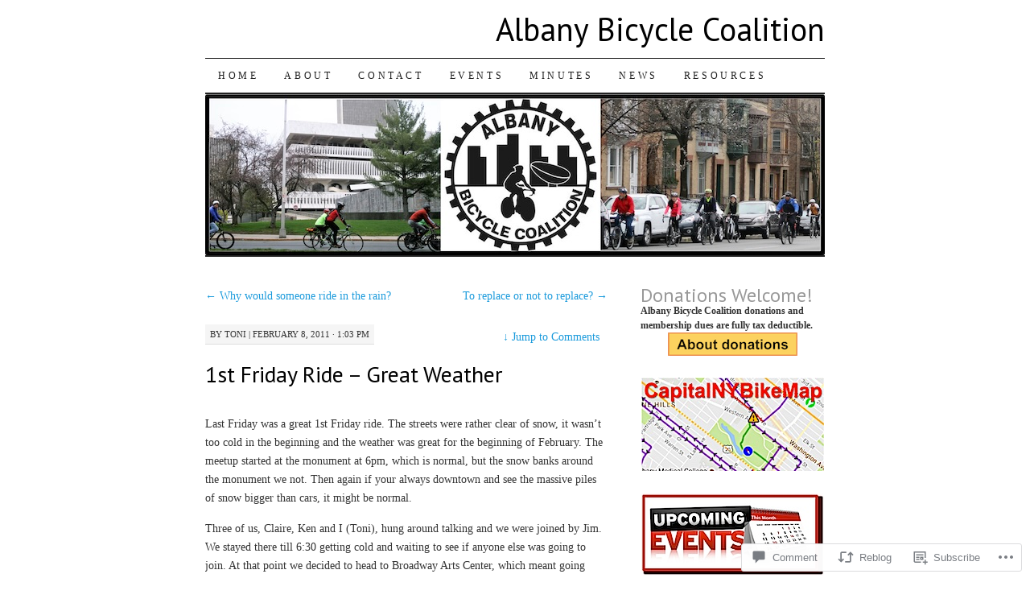

--- FILE ---
content_type: text/html; charset=UTF-8
request_url: https://albanybicyclecoalition.com/2011/02/08/1st-friday-ride-great-weather/
body_size: 25531
content:
<!DOCTYPE html>
<!--[if IE 7]>
<html id="ie7" lang="en">
<![endif]-->
<!--[if (gt IE 7) | (!IE)]><!-->
<html lang="en">
<!--<![endif]-->
<head>
<meta charset="UTF-8" />
<title>1st Friday Ride &#8211; Great Weather | Albany Bicycle Coalition</title>
<link rel="profile" href="http://gmpg.org/xfn/11" />
<link rel="pingback" href="https://albanybicyclecoalition.com/xmlrpc.php" />
<script type="text/javascript">
  WebFontConfig = {"google":{"families":["PT+Sans:r:latin,latin-ext"]},"api_url":"https:\/\/fonts-api.wp.com\/css"};
  (function() {
    var wf = document.createElement('script');
    wf.src = '/wp-content/plugins/custom-fonts/js/webfont.js';
    wf.type = 'text/javascript';
    wf.async = 'true';
    var s = document.getElementsByTagName('script')[0];
    s.parentNode.insertBefore(wf, s);
	})();
</script><style id="jetpack-custom-fonts-css">.wf-active #site-title a{font-weight:400;font-style:normal;font-weight:400;font-family:"PT Sans",sans-serif}.wf-active #content-box h1, .wf-active h2, .wf-active h3, .wf-active h4, .wf-active h5, .wf-active h6, .wf-active th{font-style:normal;font-weight:400;font-family:"PT Sans",sans-serif}.wf-active .page-title{font-style:normal;font-weight:400}.wf-active .page-title span{font-style:normal;font-weight:400}.wf-active .entry-title{font-style:normal;font-weight:400}.wf-active .entry-content h1{font-weight:400;font-style:normal}.wf-active .entry-content h2{font-style:normal;font-weight:400}.wf-active .entry-content h3{font-style:normal;font-weight:400}.wf-active .entry-content h4{font-style:normal;font-weight:400}.wf-active .entry-content h5, .wf-active .entry-content h6{font-weight:400;font-style:normal}.wf-active .entry-content h6{font-style:normal;font-weight:400}.wf-active .widget-title{font-style:normal;font-weight:400}.wf-active .sidebar-list h2{font-style:normal;font-weight:400}.wf-active #comments-title{font-style:normal;font-weight:400}.wf-active #reply-title{font-style:normal;font-weight:400}</style>
<meta name='robots' content='max-image-preview:large' />

<!-- Async WordPress.com Remote Login -->
<script id="wpcom_remote_login_js">
var wpcom_remote_login_extra_auth = '';
function wpcom_remote_login_remove_dom_node_id( element_id ) {
	var dom_node = document.getElementById( element_id );
	if ( dom_node ) { dom_node.parentNode.removeChild( dom_node ); }
}
function wpcom_remote_login_remove_dom_node_classes( class_name ) {
	var dom_nodes = document.querySelectorAll( '.' + class_name );
	for ( var i = 0; i < dom_nodes.length; i++ ) {
		dom_nodes[ i ].parentNode.removeChild( dom_nodes[ i ] );
	}
}
function wpcom_remote_login_final_cleanup() {
	wpcom_remote_login_remove_dom_node_classes( "wpcom_remote_login_msg" );
	wpcom_remote_login_remove_dom_node_id( "wpcom_remote_login_key" );
	wpcom_remote_login_remove_dom_node_id( "wpcom_remote_login_validate" );
	wpcom_remote_login_remove_dom_node_id( "wpcom_remote_login_js" );
	wpcom_remote_login_remove_dom_node_id( "wpcom_request_access_iframe" );
	wpcom_remote_login_remove_dom_node_id( "wpcom_request_access_styles" );
}

// Watch for messages back from the remote login
window.addEventListener( "message", function( e ) {
	if ( e.origin === "https://r-login.wordpress.com" ) {
		var data = {};
		try {
			data = JSON.parse( e.data );
		} catch( e ) {
			wpcom_remote_login_final_cleanup();
			return;
		}

		if ( data.msg === 'LOGIN' ) {
			// Clean up the login check iframe
			wpcom_remote_login_remove_dom_node_id( "wpcom_remote_login_key" );

			var id_regex = new RegExp( /^[0-9]+$/ );
			var token_regex = new RegExp( /^.*|.*|.*$/ );
			if (
				token_regex.test( data.token )
				&& id_regex.test( data.wpcomid )
			) {
				// We have everything we need to ask for a login
				var script = document.createElement( "script" );
				script.setAttribute( "id", "wpcom_remote_login_validate" );
				script.src = '/remote-login.php?wpcom_remote_login=validate'
					+ '&wpcomid=' + data.wpcomid
					+ '&token=' + encodeURIComponent( data.token )
					+ '&host=' + window.location.protocol
					+ '//' + window.location.hostname
					+ '&postid=1608'
					+ '&is_singular=1';
				document.body.appendChild( script );
			}

			return;
		}

		// Safari ITP, not logged in, so redirect
		if ( data.msg === 'LOGIN-REDIRECT' ) {
			window.location = 'https://wordpress.com/log-in?redirect_to=' + window.location.href;
			return;
		}

		// Safari ITP, storage access failed, remove the request
		if ( data.msg === 'LOGIN-REMOVE' ) {
			var css_zap = 'html { -webkit-transition: margin-top 1s; transition: margin-top 1s; } /* 9001 */ html { margin-top: 0 !important; } * html body { margin-top: 0 !important; } @media screen and ( max-width: 782px ) { html { margin-top: 0 !important; } * html body { margin-top: 0 !important; } }';
			var style_zap = document.createElement( 'style' );
			style_zap.type = 'text/css';
			style_zap.appendChild( document.createTextNode( css_zap ) );
			document.body.appendChild( style_zap );

			var e = document.getElementById( 'wpcom_request_access_iframe' );
			e.parentNode.removeChild( e );

			document.cookie = 'wordpress_com_login_access=denied; path=/; max-age=31536000';

			return;
		}

		// Safari ITP
		if ( data.msg === 'REQUEST_ACCESS' ) {
			console.log( 'request access: safari' );

			// Check ITP iframe enable/disable knob
			if ( wpcom_remote_login_extra_auth !== 'safari_itp_iframe' ) {
				return;
			}

			// If we are in a "private window" there is no ITP.
			var private_window = false;
			try {
				var opendb = window.openDatabase( null, null, null, null );
			} catch( e ) {
				private_window = true;
			}

			if ( private_window ) {
				console.log( 'private window' );
				return;
			}

			var iframe = document.createElement( 'iframe' );
			iframe.id = 'wpcom_request_access_iframe';
			iframe.setAttribute( 'scrolling', 'no' );
			iframe.setAttribute( 'sandbox', 'allow-storage-access-by-user-activation allow-scripts allow-same-origin allow-top-navigation-by-user-activation' );
			iframe.src = 'https://r-login.wordpress.com/remote-login.php?wpcom_remote_login=request_access&origin=' + encodeURIComponent( data.origin ) + '&wpcomid=' + encodeURIComponent( data.wpcomid );

			var css = 'html { -webkit-transition: margin-top 1s; transition: margin-top 1s; } /* 9001 */ html { margin-top: 46px !important; } * html body { margin-top: 46px !important; } @media screen and ( max-width: 660px ) { html { margin-top: 71px !important; } * html body { margin-top: 71px !important; } #wpcom_request_access_iframe { display: block; height: 71px !important; } } #wpcom_request_access_iframe { border: 0px; height: 46px; position: fixed; top: 0; left: 0; width: 100%; min-width: 100%; z-index: 99999; background: #23282d; } ';

			var style = document.createElement( 'style' );
			style.type = 'text/css';
			style.id = 'wpcom_request_access_styles';
			style.appendChild( document.createTextNode( css ) );
			document.body.appendChild( style );

			document.body.appendChild( iframe );
		}

		if ( data.msg === 'DONE' ) {
			wpcom_remote_login_final_cleanup();
		}
	}
}, false );

// Inject the remote login iframe after the page has had a chance to load
// more critical resources
window.addEventListener( "DOMContentLoaded", function( e ) {
	var iframe = document.createElement( "iframe" );
	iframe.style.display = "none";
	iframe.setAttribute( "scrolling", "no" );
	iframe.setAttribute( "id", "wpcom_remote_login_key" );
	iframe.src = "https://r-login.wordpress.com/remote-login.php"
		+ "?wpcom_remote_login=key"
		+ "&origin=aHR0cHM6Ly9hbGJhbnliaWN5Y2xlY29hbGl0aW9uLmNvbQ%3D%3D"
		+ "&wpcomid=5433269"
		+ "&time=" + Math.floor( Date.now() / 1000 );
	document.body.appendChild( iframe );
}, false );
</script>
<link rel='dns-prefetch' href='//widgets.wp.com' />
<link rel='dns-prefetch' href='//s0.wp.com' />
<link rel="alternate" type="application/rss+xml" title="Albany Bicycle Coalition &raquo; Feed" href="https://albanybicyclecoalition.com/feed/" />
<link rel="alternate" type="application/rss+xml" title="Albany Bicycle Coalition &raquo; Comments Feed" href="https://albanybicyclecoalition.com/comments/feed/" />
<link rel="alternate" type="application/rss+xml" title="Albany Bicycle Coalition &raquo; 1st Friday Ride &#8211; Great&nbsp;Weather Comments Feed" href="https://albanybicyclecoalition.com/2011/02/08/1st-friday-ride-great-weather/feed/" />
	<script type="text/javascript">
		/* <![CDATA[ */
		function addLoadEvent(func) {
			var oldonload = window.onload;
			if (typeof window.onload != 'function') {
				window.onload = func;
			} else {
				window.onload = function () {
					oldonload();
					func();
				}
			}
		}
		/* ]]> */
	</script>
	<link crossorigin='anonymous' rel='stylesheet' id='all-css-0-1' href='/_static/??-eJxtzEkKgDAMQNELWYNjcSGeRdog1Q7BpHh9UQRBXD74fDhImRQFo0DIinxeXGRYUWg222PgHCEkmz0y7OhnQasosXxUGuYC/o/ebfh+b135FMZKd02th77t1hMpiDR+&cssminify=yes' type='text/css' media='all' />
<style id='wp-emoji-styles-inline-css'>

	img.wp-smiley, img.emoji {
		display: inline !important;
		border: none !important;
		box-shadow: none !important;
		height: 1em !important;
		width: 1em !important;
		margin: 0 0.07em !important;
		vertical-align: -0.1em !important;
		background: none !important;
		padding: 0 !important;
	}
/*# sourceURL=wp-emoji-styles-inline-css */
</style>
<link crossorigin='anonymous' rel='stylesheet' id='all-css-2-1' href='/wp-content/plugins/gutenberg-core/v22.2.0/build/styles/block-library/style.css?m=1764855221i&cssminify=yes' type='text/css' media='all' />
<style id='wp-block-library-inline-css'>
.has-text-align-justify {
	text-align:justify;
}
.has-text-align-justify{text-align:justify;}

/*# sourceURL=wp-block-library-inline-css */
</style><style id='wp-block-code-inline-css'>
.wp-block-code{box-sizing:border-box}.wp-block-code code{direction:ltr;display:block;font-family:inherit;overflow-wrap:break-word;text-align:initial;white-space:pre-wrap}
/*# sourceURL=/wp-content/plugins/gutenberg-core/v22.2.0/build/styles/block-library/code/style.css */
</style>
<style id='wp-block-paragraph-inline-css'>
.is-small-text{font-size:.875em}.is-regular-text{font-size:1em}.is-large-text{font-size:2.25em}.is-larger-text{font-size:3em}.has-drop-cap:not(:focus):first-letter{float:left;font-size:8.4em;font-style:normal;font-weight:100;line-height:.68;margin:.05em .1em 0 0;text-transform:uppercase}body.rtl .has-drop-cap:not(:focus):first-letter{float:none;margin-left:.1em}p.has-drop-cap.has-background{overflow:hidden}:root :where(p.has-background){padding:1.25em 2.375em}:where(p.has-text-color:not(.has-link-color)) a{color:inherit}p.has-text-align-left[style*="writing-mode:vertical-lr"],p.has-text-align-right[style*="writing-mode:vertical-rl"]{rotate:180deg}
/*# sourceURL=/wp-content/plugins/gutenberg-core/v22.2.0/build/styles/block-library/paragraph/style.css */
</style>
<style id='wp-block-preformatted-inline-css'>
.wp-block-preformatted{box-sizing:border-box;white-space:pre-wrap}:where(.wp-block-preformatted.has-background){padding:1.25em 2.375em}
/*# sourceURL=/wp-content/plugins/gutenberg-core/v22.2.0/build/styles/block-library/preformatted/style.css */
</style>
<style id='wp-block-media-text-inline-css'>
.wp-block-media-text{box-sizing:border-box;direction:ltr;display:grid;grid-template-columns:50% 1fr;grid-template-rows:auto}.wp-block-media-text.has-media-on-the-right{grid-template-columns:1fr 50%}.wp-block-media-text.is-vertically-aligned-top>.wp-block-media-text__content,.wp-block-media-text.is-vertically-aligned-top>.wp-block-media-text__media{align-self:start}.wp-block-media-text.is-vertically-aligned-center>.wp-block-media-text__content,.wp-block-media-text.is-vertically-aligned-center>.wp-block-media-text__media,.wp-block-media-text>.wp-block-media-text__content,.wp-block-media-text>.wp-block-media-text__media{align-self:center}.wp-block-media-text.is-vertically-aligned-bottom>.wp-block-media-text__content,.wp-block-media-text.is-vertically-aligned-bottom>.wp-block-media-text__media{align-self:end}.wp-block-media-text>.wp-block-media-text__media{grid-column:1;grid-row:1;margin:0}.wp-block-media-text>.wp-block-media-text__content{direction:ltr;grid-column:2;grid-row:1;padding:0 8%;word-break:break-word}.wp-block-media-text.has-media-on-the-right>.wp-block-media-text__media{grid-column:2;grid-row:1}.wp-block-media-text.has-media-on-the-right>.wp-block-media-text__content{grid-column:1;grid-row:1}.wp-block-media-text__media a{display:block}.wp-block-media-text__media img,.wp-block-media-text__media video{height:auto;max-width:unset;vertical-align:middle;width:100%}.wp-block-media-text.is-image-fill>.wp-block-media-text__media{background-size:cover;height:100%;min-height:250px}.wp-block-media-text.is-image-fill>.wp-block-media-text__media>a{display:block;height:100%}.wp-block-media-text.is-image-fill>.wp-block-media-text__media img{clip:rect(0,0,0,0);border:0;height:1px;margin:-1px;overflow:hidden;padding:0;position:absolute;width:1px}.wp-block-media-text.is-image-fill-element>.wp-block-media-text__media{height:100%;min-height:250px}.wp-block-media-text.is-image-fill-element>.wp-block-media-text__media>a{display:block;height:100%}.wp-block-media-text.is-image-fill-element>.wp-block-media-text__media img{height:100%;object-fit:cover;width:100%}@media (max-width:600px){.wp-block-media-text.is-stacked-on-mobile{grid-template-columns:100%!important}.wp-block-media-text.is-stacked-on-mobile>.wp-block-media-text__media{grid-column:1;grid-row:1}.wp-block-media-text.is-stacked-on-mobile>.wp-block-media-text__content{grid-column:1;grid-row:2}}
/*# sourceURL=/wp-content/plugins/gutenberg-core/v22.2.0/build/styles/block-library/media-text/style.css */
</style>
<style id='global-styles-inline-css'>
:root{--wp--preset--aspect-ratio--square: 1;--wp--preset--aspect-ratio--4-3: 4/3;--wp--preset--aspect-ratio--3-4: 3/4;--wp--preset--aspect-ratio--3-2: 3/2;--wp--preset--aspect-ratio--2-3: 2/3;--wp--preset--aspect-ratio--16-9: 16/9;--wp--preset--aspect-ratio--9-16: 9/16;--wp--preset--color--black: #000000;--wp--preset--color--cyan-bluish-gray: #abb8c3;--wp--preset--color--white: #ffffff;--wp--preset--color--pale-pink: #f78da7;--wp--preset--color--vivid-red: #cf2e2e;--wp--preset--color--luminous-vivid-orange: #ff6900;--wp--preset--color--luminous-vivid-amber: #fcb900;--wp--preset--color--light-green-cyan: #7bdcb5;--wp--preset--color--vivid-green-cyan: #00d084;--wp--preset--color--pale-cyan-blue: #8ed1fc;--wp--preset--color--vivid-cyan-blue: #0693e3;--wp--preset--color--vivid-purple: #9b51e0;--wp--preset--gradient--vivid-cyan-blue-to-vivid-purple: linear-gradient(135deg,rgb(6,147,227) 0%,rgb(155,81,224) 100%);--wp--preset--gradient--light-green-cyan-to-vivid-green-cyan: linear-gradient(135deg,rgb(122,220,180) 0%,rgb(0,208,130) 100%);--wp--preset--gradient--luminous-vivid-amber-to-luminous-vivid-orange: linear-gradient(135deg,rgb(252,185,0) 0%,rgb(255,105,0) 100%);--wp--preset--gradient--luminous-vivid-orange-to-vivid-red: linear-gradient(135deg,rgb(255,105,0) 0%,rgb(207,46,46) 100%);--wp--preset--gradient--very-light-gray-to-cyan-bluish-gray: linear-gradient(135deg,rgb(238,238,238) 0%,rgb(169,184,195) 100%);--wp--preset--gradient--cool-to-warm-spectrum: linear-gradient(135deg,rgb(74,234,220) 0%,rgb(151,120,209) 20%,rgb(207,42,186) 40%,rgb(238,44,130) 60%,rgb(251,105,98) 80%,rgb(254,248,76) 100%);--wp--preset--gradient--blush-light-purple: linear-gradient(135deg,rgb(255,206,236) 0%,rgb(152,150,240) 100%);--wp--preset--gradient--blush-bordeaux: linear-gradient(135deg,rgb(254,205,165) 0%,rgb(254,45,45) 50%,rgb(107,0,62) 100%);--wp--preset--gradient--luminous-dusk: linear-gradient(135deg,rgb(255,203,112) 0%,rgb(199,81,192) 50%,rgb(65,88,208) 100%);--wp--preset--gradient--pale-ocean: linear-gradient(135deg,rgb(255,245,203) 0%,rgb(182,227,212) 50%,rgb(51,167,181) 100%);--wp--preset--gradient--electric-grass: linear-gradient(135deg,rgb(202,248,128) 0%,rgb(113,206,126) 100%);--wp--preset--gradient--midnight: linear-gradient(135deg,rgb(2,3,129) 0%,rgb(40,116,252) 100%);--wp--preset--font-size--small: 13px;--wp--preset--font-size--medium: 20px;--wp--preset--font-size--large: 36px;--wp--preset--font-size--x-large: 42px;--wp--preset--font-family--albert-sans: 'Albert Sans', sans-serif;--wp--preset--font-family--alegreya: Alegreya, serif;--wp--preset--font-family--arvo: Arvo, serif;--wp--preset--font-family--bodoni-moda: 'Bodoni Moda', serif;--wp--preset--font-family--bricolage-grotesque: 'Bricolage Grotesque', sans-serif;--wp--preset--font-family--cabin: Cabin, sans-serif;--wp--preset--font-family--chivo: Chivo, sans-serif;--wp--preset--font-family--commissioner: Commissioner, sans-serif;--wp--preset--font-family--cormorant: Cormorant, serif;--wp--preset--font-family--courier-prime: 'Courier Prime', monospace;--wp--preset--font-family--crimson-pro: 'Crimson Pro', serif;--wp--preset--font-family--dm-mono: 'DM Mono', monospace;--wp--preset--font-family--dm-sans: 'DM Sans', sans-serif;--wp--preset--font-family--dm-serif-display: 'DM Serif Display', serif;--wp--preset--font-family--domine: Domine, serif;--wp--preset--font-family--eb-garamond: 'EB Garamond', serif;--wp--preset--font-family--epilogue: Epilogue, sans-serif;--wp--preset--font-family--fahkwang: Fahkwang, sans-serif;--wp--preset--font-family--figtree: Figtree, sans-serif;--wp--preset--font-family--fira-sans: 'Fira Sans', sans-serif;--wp--preset--font-family--fjalla-one: 'Fjalla One', sans-serif;--wp--preset--font-family--fraunces: Fraunces, serif;--wp--preset--font-family--gabarito: Gabarito, system-ui;--wp--preset--font-family--ibm-plex-mono: 'IBM Plex Mono', monospace;--wp--preset--font-family--ibm-plex-sans: 'IBM Plex Sans', sans-serif;--wp--preset--font-family--ibarra-real-nova: 'Ibarra Real Nova', serif;--wp--preset--font-family--instrument-serif: 'Instrument Serif', serif;--wp--preset--font-family--inter: Inter, sans-serif;--wp--preset--font-family--josefin-sans: 'Josefin Sans', sans-serif;--wp--preset--font-family--jost: Jost, sans-serif;--wp--preset--font-family--libre-baskerville: 'Libre Baskerville', serif;--wp--preset--font-family--libre-franklin: 'Libre Franklin', sans-serif;--wp--preset--font-family--literata: Literata, serif;--wp--preset--font-family--lora: Lora, serif;--wp--preset--font-family--merriweather: Merriweather, serif;--wp--preset--font-family--montserrat: Montserrat, sans-serif;--wp--preset--font-family--newsreader: Newsreader, serif;--wp--preset--font-family--noto-sans-mono: 'Noto Sans Mono', sans-serif;--wp--preset--font-family--nunito: Nunito, sans-serif;--wp--preset--font-family--open-sans: 'Open Sans', sans-serif;--wp--preset--font-family--overpass: Overpass, sans-serif;--wp--preset--font-family--pt-serif: 'PT Serif', serif;--wp--preset--font-family--petrona: Petrona, serif;--wp--preset--font-family--piazzolla: Piazzolla, serif;--wp--preset--font-family--playfair-display: 'Playfair Display', serif;--wp--preset--font-family--plus-jakarta-sans: 'Plus Jakarta Sans', sans-serif;--wp--preset--font-family--poppins: Poppins, sans-serif;--wp--preset--font-family--raleway: Raleway, sans-serif;--wp--preset--font-family--roboto: Roboto, sans-serif;--wp--preset--font-family--roboto-slab: 'Roboto Slab', serif;--wp--preset--font-family--rubik: Rubik, sans-serif;--wp--preset--font-family--rufina: Rufina, serif;--wp--preset--font-family--sora: Sora, sans-serif;--wp--preset--font-family--source-sans-3: 'Source Sans 3', sans-serif;--wp--preset--font-family--source-serif-4: 'Source Serif 4', serif;--wp--preset--font-family--space-mono: 'Space Mono', monospace;--wp--preset--font-family--syne: Syne, sans-serif;--wp--preset--font-family--texturina: Texturina, serif;--wp--preset--font-family--urbanist: Urbanist, sans-serif;--wp--preset--font-family--work-sans: 'Work Sans', sans-serif;--wp--preset--spacing--20: 0.44rem;--wp--preset--spacing--30: 0.67rem;--wp--preset--spacing--40: 1rem;--wp--preset--spacing--50: 1.5rem;--wp--preset--spacing--60: 2.25rem;--wp--preset--spacing--70: 3.38rem;--wp--preset--spacing--80: 5.06rem;--wp--preset--shadow--natural: 6px 6px 9px rgba(0, 0, 0, 0.2);--wp--preset--shadow--deep: 12px 12px 50px rgba(0, 0, 0, 0.4);--wp--preset--shadow--sharp: 6px 6px 0px rgba(0, 0, 0, 0.2);--wp--preset--shadow--outlined: 6px 6px 0px -3px rgb(255, 255, 255), 6px 6px rgb(0, 0, 0);--wp--preset--shadow--crisp: 6px 6px 0px rgb(0, 0, 0);}:where(.is-layout-flex){gap: 0.5em;}:where(.is-layout-grid){gap: 0.5em;}body .is-layout-flex{display: flex;}.is-layout-flex{flex-wrap: wrap;align-items: center;}.is-layout-flex > :is(*, div){margin: 0;}body .is-layout-grid{display: grid;}.is-layout-grid > :is(*, div){margin: 0;}:where(.wp-block-columns.is-layout-flex){gap: 2em;}:where(.wp-block-columns.is-layout-grid){gap: 2em;}:where(.wp-block-post-template.is-layout-flex){gap: 1.25em;}:where(.wp-block-post-template.is-layout-grid){gap: 1.25em;}.has-black-color{color: var(--wp--preset--color--black) !important;}.has-cyan-bluish-gray-color{color: var(--wp--preset--color--cyan-bluish-gray) !important;}.has-white-color{color: var(--wp--preset--color--white) !important;}.has-pale-pink-color{color: var(--wp--preset--color--pale-pink) !important;}.has-vivid-red-color{color: var(--wp--preset--color--vivid-red) !important;}.has-luminous-vivid-orange-color{color: var(--wp--preset--color--luminous-vivid-orange) !important;}.has-luminous-vivid-amber-color{color: var(--wp--preset--color--luminous-vivid-amber) !important;}.has-light-green-cyan-color{color: var(--wp--preset--color--light-green-cyan) !important;}.has-vivid-green-cyan-color{color: var(--wp--preset--color--vivid-green-cyan) !important;}.has-pale-cyan-blue-color{color: var(--wp--preset--color--pale-cyan-blue) !important;}.has-vivid-cyan-blue-color{color: var(--wp--preset--color--vivid-cyan-blue) !important;}.has-vivid-purple-color{color: var(--wp--preset--color--vivid-purple) !important;}.has-black-background-color{background-color: var(--wp--preset--color--black) !important;}.has-cyan-bluish-gray-background-color{background-color: var(--wp--preset--color--cyan-bluish-gray) !important;}.has-white-background-color{background-color: var(--wp--preset--color--white) !important;}.has-pale-pink-background-color{background-color: var(--wp--preset--color--pale-pink) !important;}.has-vivid-red-background-color{background-color: var(--wp--preset--color--vivid-red) !important;}.has-luminous-vivid-orange-background-color{background-color: var(--wp--preset--color--luminous-vivid-orange) !important;}.has-luminous-vivid-amber-background-color{background-color: var(--wp--preset--color--luminous-vivid-amber) !important;}.has-light-green-cyan-background-color{background-color: var(--wp--preset--color--light-green-cyan) !important;}.has-vivid-green-cyan-background-color{background-color: var(--wp--preset--color--vivid-green-cyan) !important;}.has-pale-cyan-blue-background-color{background-color: var(--wp--preset--color--pale-cyan-blue) !important;}.has-vivid-cyan-blue-background-color{background-color: var(--wp--preset--color--vivid-cyan-blue) !important;}.has-vivid-purple-background-color{background-color: var(--wp--preset--color--vivid-purple) !important;}.has-black-border-color{border-color: var(--wp--preset--color--black) !important;}.has-cyan-bluish-gray-border-color{border-color: var(--wp--preset--color--cyan-bluish-gray) !important;}.has-white-border-color{border-color: var(--wp--preset--color--white) !important;}.has-pale-pink-border-color{border-color: var(--wp--preset--color--pale-pink) !important;}.has-vivid-red-border-color{border-color: var(--wp--preset--color--vivid-red) !important;}.has-luminous-vivid-orange-border-color{border-color: var(--wp--preset--color--luminous-vivid-orange) !important;}.has-luminous-vivid-amber-border-color{border-color: var(--wp--preset--color--luminous-vivid-amber) !important;}.has-light-green-cyan-border-color{border-color: var(--wp--preset--color--light-green-cyan) !important;}.has-vivid-green-cyan-border-color{border-color: var(--wp--preset--color--vivid-green-cyan) !important;}.has-pale-cyan-blue-border-color{border-color: var(--wp--preset--color--pale-cyan-blue) !important;}.has-vivid-cyan-blue-border-color{border-color: var(--wp--preset--color--vivid-cyan-blue) !important;}.has-vivid-purple-border-color{border-color: var(--wp--preset--color--vivid-purple) !important;}.has-vivid-cyan-blue-to-vivid-purple-gradient-background{background: var(--wp--preset--gradient--vivid-cyan-blue-to-vivid-purple) !important;}.has-light-green-cyan-to-vivid-green-cyan-gradient-background{background: var(--wp--preset--gradient--light-green-cyan-to-vivid-green-cyan) !important;}.has-luminous-vivid-amber-to-luminous-vivid-orange-gradient-background{background: var(--wp--preset--gradient--luminous-vivid-amber-to-luminous-vivid-orange) !important;}.has-luminous-vivid-orange-to-vivid-red-gradient-background{background: var(--wp--preset--gradient--luminous-vivid-orange-to-vivid-red) !important;}.has-very-light-gray-to-cyan-bluish-gray-gradient-background{background: var(--wp--preset--gradient--very-light-gray-to-cyan-bluish-gray) !important;}.has-cool-to-warm-spectrum-gradient-background{background: var(--wp--preset--gradient--cool-to-warm-spectrum) !important;}.has-blush-light-purple-gradient-background{background: var(--wp--preset--gradient--blush-light-purple) !important;}.has-blush-bordeaux-gradient-background{background: var(--wp--preset--gradient--blush-bordeaux) !important;}.has-luminous-dusk-gradient-background{background: var(--wp--preset--gradient--luminous-dusk) !important;}.has-pale-ocean-gradient-background{background: var(--wp--preset--gradient--pale-ocean) !important;}.has-electric-grass-gradient-background{background: var(--wp--preset--gradient--electric-grass) !important;}.has-midnight-gradient-background{background: var(--wp--preset--gradient--midnight) !important;}.has-small-font-size{font-size: var(--wp--preset--font-size--small) !important;}.has-medium-font-size{font-size: var(--wp--preset--font-size--medium) !important;}.has-large-font-size{font-size: var(--wp--preset--font-size--large) !important;}.has-x-large-font-size{font-size: var(--wp--preset--font-size--x-large) !important;}.has-albert-sans-font-family{font-family: var(--wp--preset--font-family--albert-sans) !important;}.has-alegreya-font-family{font-family: var(--wp--preset--font-family--alegreya) !important;}.has-arvo-font-family{font-family: var(--wp--preset--font-family--arvo) !important;}.has-bodoni-moda-font-family{font-family: var(--wp--preset--font-family--bodoni-moda) !important;}.has-bricolage-grotesque-font-family{font-family: var(--wp--preset--font-family--bricolage-grotesque) !important;}.has-cabin-font-family{font-family: var(--wp--preset--font-family--cabin) !important;}.has-chivo-font-family{font-family: var(--wp--preset--font-family--chivo) !important;}.has-commissioner-font-family{font-family: var(--wp--preset--font-family--commissioner) !important;}.has-cormorant-font-family{font-family: var(--wp--preset--font-family--cormorant) !important;}.has-courier-prime-font-family{font-family: var(--wp--preset--font-family--courier-prime) !important;}.has-crimson-pro-font-family{font-family: var(--wp--preset--font-family--crimson-pro) !important;}.has-dm-mono-font-family{font-family: var(--wp--preset--font-family--dm-mono) !important;}.has-dm-sans-font-family{font-family: var(--wp--preset--font-family--dm-sans) !important;}.has-dm-serif-display-font-family{font-family: var(--wp--preset--font-family--dm-serif-display) !important;}.has-domine-font-family{font-family: var(--wp--preset--font-family--domine) !important;}.has-eb-garamond-font-family{font-family: var(--wp--preset--font-family--eb-garamond) !important;}.has-epilogue-font-family{font-family: var(--wp--preset--font-family--epilogue) !important;}.has-fahkwang-font-family{font-family: var(--wp--preset--font-family--fahkwang) !important;}.has-figtree-font-family{font-family: var(--wp--preset--font-family--figtree) !important;}.has-fira-sans-font-family{font-family: var(--wp--preset--font-family--fira-sans) !important;}.has-fjalla-one-font-family{font-family: var(--wp--preset--font-family--fjalla-one) !important;}.has-fraunces-font-family{font-family: var(--wp--preset--font-family--fraunces) !important;}.has-gabarito-font-family{font-family: var(--wp--preset--font-family--gabarito) !important;}.has-ibm-plex-mono-font-family{font-family: var(--wp--preset--font-family--ibm-plex-mono) !important;}.has-ibm-plex-sans-font-family{font-family: var(--wp--preset--font-family--ibm-plex-sans) !important;}.has-ibarra-real-nova-font-family{font-family: var(--wp--preset--font-family--ibarra-real-nova) !important;}.has-instrument-serif-font-family{font-family: var(--wp--preset--font-family--instrument-serif) !important;}.has-inter-font-family{font-family: var(--wp--preset--font-family--inter) !important;}.has-josefin-sans-font-family{font-family: var(--wp--preset--font-family--josefin-sans) !important;}.has-jost-font-family{font-family: var(--wp--preset--font-family--jost) !important;}.has-libre-baskerville-font-family{font-family: var(--wp--preset--font-family--libre-baskerville) !important;}.has-libre-franklin-font-family{font-family: var(--wp--preset--font-family--libre-franklin) !important;}.has-literata-font-family{font-family: var(--wp--preset--font-family--literata) !important;}.has-lora-font-family{font-family: var(--wp--preset--font-family--lora) !important;}.has-merriweather-font-family{font-family: var(--wp--preset--font-family--merriweather) !important;}.has-montserrat-font-family{font-family: var(--wp--preset--font-family--montserrat) !important;}.has-newsreader-font-family{font-family: var(--wp--preset--font-family--newsreader) !important;}.has-noto-sans-mono-font-family{font-family: var(--wp--preset--font-family--noto-sans-mono) !important;}.has-nunito-font-family{font-family: var(--wp--preset--font-family--nunito) !important;}.has-open-sans-font-family{font-family: var(--wp--preset--font-family--open-sans) !important;}.has-overpass-font-family{font-family: var(--wp--preset--font-family--overpass) !important;}.has-pt-serif-font-family{font-family: var(--wp--preset--font-family--pt-serif) !important;}.has-petrona-font-family{font-family: var(--wp--preset--font-family--petrona) !important;}.has-piazzolla-font-family{font-family: var(--wp--preset--font-family--piazzolla) !important;}.has-playfair-display-font-family{font-family: var(--wp--preset--font-family--playfair-display) !important;}.has-plus-jakarta-sans-font-family{font-family: var(--wp--preset--font-family--plus-jakarta-sans) !important;}.has-poppins-font-family{font-family: var(--wp--preset--font-family--poppins) !important;}.has-raleway-font-family{font-family: var(--wp--preset--font-family--raleway) !important;}.has-roboto-font-family{font-family: var(--wp--preset--font-family--roboto) !important;}.has-roboto-slab-font-family{font-family: var(--wp--preset--font-family--roboto-slab) !important;}.has-rubik-font-family{font-family: var(--wp--preset--font-family--rubik) !important;}.has-rufina-font-family{font-family: var(--wp--preset--font-family--rufina) !important;}.has-sora-font-family{font-family: var(--wp--preset--font-family--sora) !important;}.has-source-sans-3-font-family{font-family: var(--wp--preset--font-family--source-sans-3) !important;}.has-source-serif-4-font-family{font-family: var(--wp--preset--font-family--source-serif-4) !important;}.has-space-mono-font-family{font-family: var(--wp--preset--font-family--space-mono) !important;}.has-syne-font-family{font-family: var(--wp--preset--font-family--syne) !important;}.has-texturina-font-family{font-family: var(--wp--preset--font-family--texturina) !important;}.has-urbanist-font-family{font-family: var(--wp--preset--font-family--urbanist) !important;}.has-work-sans-font-family{font-family: var(--wp--preset--font-family--work-sans) !important;}
/*# sourceURL=global-styles-inline-css */
</style>

<style id='classic-theme-styles-inline-css'>
/*! This file is auto-generated */
.wp-block-button__link{color:#fff;background-color:#32373c;border-radius:9999px;box-shadow:none;text-decoration:none;padding:calc(.667em + 2px) calc(1.333em + 2px);font-size:1.125em}.wp-block-file__button{background:#32373c;color:#fff;text-decoration:none}
/*# sourceURL=/wp-includes/css/classic-themes.min.css */
</style>
<link crossorigin='anonymous' rel='stylesheet' id='all-css-4-1' href='/_static/??-eJx9j8sOwkAIRX/IkTZGGxfGTzHzIHVq55GBaf18aZpu1HRD4MLhAsxZ2RQZI0OoKo+195HApoKih6wZZCKg8xpHDDJ2tEQH+I/N3vXIgtOWK8b3PpLFRhmTCxIpicHXoPgpXrTHDchZ25cSaV2xNoBq3HqPCaNLBXTlFDSztz8UULFgqh8dTFiMOIu4fEnf9XLLPdza7tI07fl66oYPKzZ26Q==&cssminify=yes' type='text/css' media='all' />
<link rel='stylesheet' id='verbum-gutenberg-css-css' href='https://widgets.wp.com/verbum-block-editor/block-editor.css?ver=1738686361' media='all' />
<link crossorigin='anonymous' rel='stylesheet' id='all-css-6-1' href='/wp-content/themes/pub/pilcrow/style.css?m=1741693338i&cssminify=yes' type='text/css' media='all' />
<style id='jetpack_facebook_likebox-inline-css'>
.widget_facebook_likebox {
	overflow: hidden;
}

/*# sourceURL=/wp-content/mu-plugins/jetpack-plugin/sun/modules/widgets/facebook-likebox/style.css */
</style>
<link crossorigin='anonymous' rel='stylesheet' id='all-css-8-1' href='/_static/??-eJzTLy/QTc7PK0nNK9HPLdUtyClNz8wr1i9KTcrJTwcy0/WTi5G5ekCujj52Temp+bo5+cmJJZn5eSgc3bScxMwikFb7XFtDE1NLExMLc0OTLACohS2q&cssminify=yes' type='text/css' media='all' />
<style id='jetpack-global-styles-frontend-style-inline-css'>
:root { --font-headings: unset; --font-base: unset; --font-headings-default: -apple-system,BlinkMacSystemFont,"Segoe UI",Roboto,Oxygen-Sans,Ubuntu,Cantarell,"Helvetica Neue",sans-serif; --font-base-default: -apple-system,BlinkMacSystemFont,"Segoe UI",Roboto,Oxygen-Sans,Ubuntu,Cantarell,"Helvetica Neue",sans-serif;}
/*# sourceURL=jetpack-global-styles-frontend-style-inline-css */
</style>
<link crossorigin='anonymous' rel='stylesheet' id='all-css-10-1' href='/_static/??-eJyNjcsKAjEMRX/IGtQZBxfip0hMS9sxTYppGfx7H7gRN+7ugcs5sFRHKi1Ig9Jd5R6zGMyhVaTrh8G6QFHfORhYwlvw6P39PbPENZmt4G/ROQuBKWVkxxrVvuBH1lIoz2waILJekF+HUzlupnG3nQ77YZwfuRJIaQ==&cssminify=yes' type='text/css' media='all' />
<script type="text/javascript" id="jetpack_related-posts-js-extra">
/* <![CDATA[ */
var related_posts_js_options = {"post_heading":"h4"};
//# sourceURL=jetpack_related-posts-js-extra
/* ]]> */
</script>
<script type="text/javascript" id="wpcom-actionbar-placeholder-js-extra">
/* <![CDATA[ */
var actionbardata = {"siteID":"5433269","postID":"1608","siteURL":"https://albanybicyclecoalition.com","xhrURL":"https://albanybicyclecoalition.com/wp-admin/admin-ajax.php","nonce":"2ca7a3839a","isLoggedIn":"","statusMessage":"","subsEmailDefault":"instantly","proxyScriptUrl":"https://s0.wp.com/wp-content/js/wpcom-proxy-request.js?m=1513050504i&amp;ver=20211021","shortlink":"https://wp.me/pmNrn-pW","i18n":{"followedText":"New posts from this site will now appear in your \u003Ca href=\"https://wordpress.com/reader\"\u003EReader\u003C/a\u003E","foldBar":"Collapse this bar","unfoldBar":"Expand this bar","shortLinkCopied":"Shortlink copied to clipboard."}};
//# sourceURL=wpcom-actionbar-placeholder-js-extra
/* ]]> */
</script>
<script type="text/javascript" id="jetpack-mu-wpcom-settings-js-before">
/* <![CDATA[ */
var JETPACK_MU_WPCOM_SETTINGS = {"assetsUrl":"https://s0.wp.com/wp-content/mu-plugins/jetpack-mu-wpcom-plugin/sun/jetpack_vendor/automattic/jetpack-mu-wpcom/src/build/"};
//# sourceURL=jetpack-mu-wpcom-settings-js-before
/* ]]> */
</script>
<script crossorigin='anonymous' type='text/javascript'  src='/_static/??/wp-content/mu-plugins/jetpack-plugin/sun/_inc/build/related-posts/related-posts.min.js,/wp-content/js/rlt-proxy.js?m=1755011788j'></script>
<script type="text/javascript" id="rlt-proxy-js-after">
/* <![CDATA[ */
	rltInitialize( {"token":null,"iframeOrigins":["https:\/\/widgets.wp.com"]} );
//# sourceURL=rlt-proxy-js-after
/* ]]> */
</script>
<link rel="EditURI" type="application/rsd+xml" title="RSD" href="https://albanybicyclecoalition.wordpress.com/xmlrpc.php?rsd" />
<meta name="generator" content="WordPress.com" />
<link rel="canonical" href="https://albanybicyclecoalition.com/2011/02/08/1st-friday-ride-great-weather/" />
<link rel='shortlink' href='https://wp.me/pmNrn-pW' />
<link rel="alternate" type="application/json+oembed" href="https://public-api.wordpress.com/oembed/?format=json&amp;url=https%3A%2F%2Falbanybicyclecoalition.com%2F2011%2F02%2F08%2F1st-friday-ride-great-weather%2F&amp;for=wpcom-auto-discovery" /><link rel="alternate" type="application/xml+oembed" href="https://public-api.wordpress.com/oembed/?format=xml&amp;url=https%3A%2F%2Falbanybicyclecoalition.com%2F2011%2F02%2F08%2F1st-friday-ride-great-weather%2F&amp;for=wpcom-auto-discovery" />
<!-- Jetpack Open Graph Tags -->
<meta property="og:type" content="article" />
<meta property="og:title" content="1st Friday Ride &#8211; Great Weather" />
<meta property="og:url" content="https://albanybicyclecoalition.com/2011/02/08/1st-friday-ride-great-weather/" />
<meta property="og:description" content="Last Friday was a great 1st Friday ride. The streets were rather clear of snow, it wasn&#8217;t too cold in the beginning and the weather was great for the beginning of February. The meetup started…" />
<meta property="article:published_time" content="2011-02-08T18:03:15+00:00" />
<meta property="article:modified_time" content="2011-02-08T18:04:37+00:00" />
<meta property="og:site_name" content="Albany Bicycle Coalition" />
<meta property="og:image" content="https://secure.gravatar.com/blavatar/06b305e52a0ac5cd39aa51200b50894adbb067cf7bc657a5c241e28ccf396e88?s=200&#038;ts=1767496092" />
<meta property="og:image:width" content="200" />
<meta property="og:image:height" content="200" />
<meta property="og:image:alt" content="" />
<meta property="og:locale" content="en_US" />
<meta property="article:publisher" content="https://www.facebook.com/WordPresscom" />
<meta name="twitter:text:title" content="1st Friday Ride &#8211; Great&nbsp;Weather" />
<meta name="twitter:image" content="https://secure.gravatar.com/blavatar/06b305e52a0ac5cd39aa51200b50894adbb067cf7bc657a5c241e28ccf396e88?s=240" />
<meta name="twitter:card" content="summary" />

<!-- End Jetpack Open Graph Tags -->
<link rel="shortcut icon" type="image/x-icon" href="https://secure.gravatar.com/blavatar/06b305e52a0ac5cd39aa51200b50894adbb067cf7bc657a5c241e28ccf396e88?s=32" sizes="16x16" />
<link rel="icon" type="image/x-icon" href="https://secure.gravatar.com/blavatar/06b305e52a0ac5cd39aa51200b50894adbb067cf7bc657a5c241e28ccf396e88?s=32" sizes="16x16" />
<link rel="apple-touch-icon" href="https://secure.gravatar.com/blavatar/06b305e52a0ac5cd39aa51200b50894adbb067cf7bc657a5c241e28ccf396e88?s=114" />
<link rel='openid.server' href='https://albanybicyclecoalition.com/?openidserver=1' />
<link rel='openid.delegate' href='https://albanybicyclecoalition.com/' />
<link rel="search" type="application/opensearchdescription+xml" href="https://albanybicyclecoalition.com/osd.xml" title="Albany Bicycle Coalition" />
<link rel="search" type="application/opensearchdescription+xml" href="https://s1.wp.com/opensearch.xml" title="WordPress.com" />
<meta name="description" content="Last Friday was a great 1st Friday ride. The streets were rather clear of snow, it wasn&#039;t too cold in the beginning and the weather was great for the beginning of February. The meetup started at the monument at 6pm, which is normal, but the snow banks around the monument we not. Then again if&hellip;" />
			<link rel="stylesheet" id="custom-css-css" type="text/css" href="https://s0.wp.com/?custom-css=1&#038;csblog=mNrn&#038;cscache=6&#038;csrev=0" />
			<link crossorigin='anonymous' rel='stylesheet' id='all-css-0-3' href='/wp-content/mu-plugins/jetpack-plugin/sun/_inc/build/subscriptions/subscriptions.min.css?m=1753981412i&cssminify=yes' type='text/css' media='all' />
</head>

<body class="wp-singular post-template-default single single-post postid-1608 single-format-standard wp-theme-pubpilcrow customizer-styles-applied two-column content-sidebar color-light jetpack-reblog-enabled">
<div id="container" class="hfeed">
	<div id="page" class="blog">
		<div id="header">
						<div id="site-title">
				<span>
					<a href="https://albanybicyclecoalition.com/" title="Albany Bicycle Coalition" rel="home">Albany Bicycle Coalition</a>
				</span>
			</div>

			<div id="nav" role="navigation">
			  				<div class="skip-link screen-reader-text"><a href="#content" title="Skip to content">Skip to content</a></div>
								<div class="menu"><ul>
<li ><a href="https://albanybicyclecoalition.com/">Home</a></li><li class="page_item page-item-2 page_item_has_children"><a href="https://albanybicyclecoalition.com/about/">About</a></li>
<li class="page_item page-item-94936 page_item_has_children"><a href="https://albanybicyclecoalition.com/contact/">Contact</a></li>
<li class="page_item page-item-92307 page_item_has_children"><a href="https://albanybicyclecoalition.com/upcoming-events/">Events</a></li>
<li class="page_item page-item-102355"><a href="https://albanybicyclecoalition.com/minutes/">Minutes</a></li>
<li class="page_item page-item-96611 page_item_has_children"><a href="https://albanybicyclecoalition.com/cycling-in-the-news/">News</a></li>
<li class="page_item page-item-95842 page_item_has_children"><a href="https://albanybicyclecoalition.com/resources/">Resources</a></li>
</ul></div>
			</div><!-- #nav -->

			<div id="pic">
				<a href="https://albanybicyclecoalition.com/" rel="home">
										<img src="https://albanybicyclecoalition.com/wp-content/uploads/2025/12/abc-header-01.jpg" width="770" height="200" alt="" />
								</a>
			</div><!-- #pic -->
		</div><!-- #header -->

		<div id="content-box">

<div id="content-container">
	<div id="content" role="main">

	
<div id="nav-above" class="navigation">
	<div class="nav-previous"><a href="https://albanybicyclecoalition.com/2011/02/05/why-would-someone-ride-in-the-rain/" rel="prev"><span class="meta-nav">&larr;</span> Why would someone ride in the&nbsp;rain?</a></div>
	<div class="nav-next"><a href="https://albanybicyclecoalition.com/2011/02/09/to-replace-or-not-to-replace/" rel="next">To replace or not to&nbsp;replace? <span class="meta-nav">&rarr;</span></a></div>
</div><!-- #nav-above -->

<div id="post-1608" class="post-1608 post type-post status-publish format-standard hentry category-events category-first-friday category-rides">
	<div class="entry-meta">

		<span class="by-author"><span class="sep">by</span> <span class="author vcard"><a class="url fn n" href="https://albanybicyclecoalition.com/author/tonic588/" title="View all posts by Toni" rel="author">Toni</a></span> | </span>February 8, 2011 &middot; 1:03 pm	</div><!-- .entry-meta -->

		<div class="jump"><a href="https://albanybicyclecoalition.com/2011/02/08/1st-friday-ride-great-weather/#comments"><span class="meta-nav">&darr; </span>Jump to Comments</a></div>
	<h1 class="entry-title"><a href="https://albanybicyclecoalition.com/2011/02/08/1st-friday-ride-great-weather/" rel="bookmark">1st Friday Ride &#8211; Great&nbsp;Weather</a></h1>
	<div class="entry entry-content">
		<p>Last Friday was a great 1st Friday ride. The streets were rather clear of snow, it wasn&#8217;t too cold in the beginning and the weather was great for the beginning of February. The meetup started at the monument at 6pm, which is normal, but the snow banks around the monument we not. Then again if your always downtown and see the massive piles of snow bigger than cars, it might be normal.</p>
<p>Three of us, Claire, Ken and I (Toni), hung around talking and we were joined by Jim. We stayed there till 6:30 getting cold and waiting to see if anyone else was going to join. At that point we decided to head to Broadway Arts Center, which meant going down the &#8216;hill&#8217;. The hill is State street which normally isn&#8217;t bad, but for one I hate that hill and two the slush on the road just sucked on State. We all made it safely to the bottom and checked out some very nice pieces at BAC. I particularly enjoyed the painting in the back room that had a cyclist in it. It caused  a lot of where is waldo jokes around around for the night, except waldo in this case is a cyclist in the any kind of artwork.</p>
<p>After BAC we went to the Albany Center Gallery. The show was rather interesting with a mix of cute paintings and artwork by Radical. From there were headed up to  Lark and picked up a cyclist who was heading home. After the ride down Lark we headed to Davey Jones Locker which had a great showing. The fish are always really cool, and I love looking at the sea horses. The art show was really great. I actually saw a few pieces that I might decide to purchase.</p>
<p>Once, everyone was ready to head out we went to the Wine-n-Diner for dinner and the show. Dinner was awesome. It was my third time there and I have it down what to get. I recommend the hummus appetizer and the Hawaiian burger. Both are great. Dinner was the last stop on the ride and from there we all went home, by that point it had gotten rather cold out. So, yeah it was an awesome 1st Friday ride. Good art, good conversation, great riding and great food. I hope to see ya&#8217;ll next month.</p>
<h6>Written by Toni Cameron</h6>
<div id="jp-post-flair" class="sharedaddy sd-like-enabled sd-sharing-enabled"><div class="sharedaddy sd-sharing-enabled"><div class="robots-nocontent sd-block sd-social sd-social-icon-text sd-sharing"><h3 class="sd-title">Share this:</h3><div class="sd-content"><ul><li class="share-facebook"><a rel="nofollow noopener noreferrer"
				data-shared="sharing-facebook-1608"
				class="share-facebook sd-button share-icon"
				href="https://albanybicyclecoalition.com/2011/02/08/1st-friday-ride-great-weather/?share=facebook"
				target="_blank"
				aria-labelledby="sharing-facebook-1608"
				>
				<span id="sharing-facebook-1608" hidden>Click to share on Facebook (Opens in new window)</span>
				<span>Facebook</span>
			</a></li><li class="share-x"><a rel="nofollow noopener noreferrer"
				data-shared="sharing-x-1608"
				class="share-x sd-button share-icon"
				href="https://albanybicyclecoalition.com/2011/02/08/1st-friday-ride-great-weather/?share=x"
				target="_blank"
				aria-labelledby="sharing-x-1608"
				>
				<span id="sharing-x-1608" hidden>Click to share on X (Opens in new window)</span>
				<span>X</span>
			</a></li><li class="share-end"></li></ul></div></div></div><div class='sharedaddy sd-block sd-like jetpack-likes-widget-wrapper jetpack-likes-widget-unloaded' id='like-post-wrapper-5433269-1608-6959d99c10d86' data-src='//widgets.wp.com/likes/index.html?ver=20260104#blog_id=5433269&amp;post_id=1608&amp;origin=albanybicyclecoalition.wordpress.com&amp;obj_id=5433269-1608-6959d99c10d86&amp;domain=albanybicyclecoalition.com' data-name='like-post-frame-5433269-1608-6959d99c10d86' data-title='Like or Reblog'><div class='likes-widget-placeholder post-likes-widget-placeholder' style='height: 55px;'><span class='button'><span>Like</span></span> <span class='loading'>Loading...</span></div><span class='sd-text-color'></span><a class='sd-link-color'></a></div>
<div id='jp-relatedposts' class='jp-relatedposts' >
	<h3 class="jp-relatedposts-headline"><em>Related</em></h3>
</div></div>	</div><!-- .entry-content -->

	<div class="entry-links">
		<p class="comment-number"><a href="https://albanybicyclecoalition.com/2011/02/08/1st-friday-ride-great-weather/#respond">Leave a comment</a></p>

					<p class="entry-categories tagged">Filed under <a href="https://albanybicyclecoalition.com/category/events/" rel="category tag">Events</a>, <a href="https://albanybicyclecoalition.com/category/events/rides/first-friday/" rel="category tag">First Friday</a>, <a href="https://albanybicyclecoalition.com/category/events/rides/" rel="category tag">Rides</a></p>
			<p class="entry-tags tagged"></p>
			</div><!-- .entry-links -->

</div><!-- #post-## -->

<div id="nav-below" class="navigation">
	<div class="nav-previous"><a href="https://albanybicyclecoalition.com/2011/02/05/why-would-someone-ride-in-the-rain/" rel="prev"><span class="meta-nav">&larr;</span> Why would someone ride in the&nbsp;rain?</a></div>
	<div class="nav-next"><a href="https://albanybicyclecoalition.com/2011/02/09/to-replace-or-not-to-replace/" rel="next">To replace or not to&nbsp;replace? <span class="meta-nav">&rarr;</span></a></div>
</div><!-- #nav-below -->


<div id="comments">

	
	
		<div id="respond" class="comment-respond">
		<h3 id="reply-title" class="comment-reply-title">Leave a comment <small><a rel="nofollow" id="cancel-comment-reply-link" href="/2011/02/08/1st-friday-ride-great-weather/#respond" style="display:none;">Cancel reply</a></small></h3><form action="https://albanybicyclecoalition.com/wp-comments-post.php" method="post" id="commentform" class="comment-form">


<div class="comment-form__verbum transparent"></div><div class="verbum-form-meta"><input type='hidden' name='comment_post_ID' value='1608' id='comment_post_ID' />
<input type='hidden' name='comment_parent' id='comment_parent' value='0' />

			<input type="hidden" name="highlander_comment_nonce" id="highlander_comment_nonce" value="a9f07e1893" />
			<input type="hidden" name="verbum_show_subscription_modal" value="" /></div><p style="display: none;"><input type="hidden" id="akismet_comment_nonce" name="akismet_comment_nonce" value="aa3918d49f" /></p><p style="display: none !important;" class="akismet-fields-container" data-prefix="ak_"><label>&#916;<textarea name="ak_hp_textarea" cols="45" rows="8" maxlength="100"></textarea></label><input type="hidden" id="ak_js_1" name="ak_js" value="146"/><script type="text/javascript">
/* <![CDATA[ */
document.getElementById( "ak_js_1" ).setAttribute( "value", ( new Date() ).getTime() );
/* ]]> */
</script>
</p></form>	</div><!-- #respond -->
	
</div><!-- #comments -->

	</div><!-- #content -->
</div><!-- #container -->


	<div id="sidebar" class="widget-area" role="complementary">
				<ul class="xoxo sidebar-list">

			<li id="custom_html-3" class="widget_text widget widget_custom_html"><h3 class="widget-title">Donations Welcome!</h3><div class="textwidget custom-html-widget"><strong>Albany Bicycle Coalition donations and membership dues are fully tax deductible.</strong>
<p align="Center"><a href="https://albanybicyclecoalition.com/about/donate/"><img src="https://albanybicyclecoalition.files.wordpress.com/2021/11/about_donations01.png" alt="Donate Button" />
	</a></p></div></li><li id="block-18" class="widget widget_block widget_text">
<p></p>
</li><li id="text-9" class="widget widget_text">			<div class="textwidget"><P ALIGN="Center"><a href="https://capitalnybikemap.com/">
<img src="https://albanybicyclecoalition.files.wordpress.com/2020/08/capitalnybikemap_link.jpg" alt="CapitalNYBikeMap" /></a></P></div>
		</li><li id="text-10" class="widget widget_text">			<div class="textwidget"><P ALIGN="Center"><a href="https://albanybicyclecoalition.com/upcoming-events/">
<img src="https://albanybicyclecoalition.files.wordpress.com/2017/05/upcoming_events_1.jpg" alt="BikeAlbanyMap" /></a></P>
</div>
		</li><li id="facebook-likebox-3" class="widget widget_facebook_likebox"><h3 class="widget-title"><a href="https://www.facebook.com/pages/Albany-Bicycle-Coalition/285296490163">Like Us On Facebook!</a></h3>		<div id="fb-root"></div>
		<div class="fb-page" data-href="https://www.facebook.com/pages/Albany-Bicycle-Coalition/285296490163" data-width="200"  data-height="232" data-hide-cover="false" data-show-facepile="true" data-tabs="false" data-hide-cta="false" data-small-header="false">
		<div class="fb-xfbml-parse-ignore"><blockquote cite="https://www.facebook.com/pages/Albany-Bicycle-Coalition/285296490163"><a href="https://www.facebook.com/pages/Albany-Bicycle-Coalition/285296490163">Like Us On Facebook!</a></blockquote></div>
		</div>
		</li><li id="text-3" class="widget widget_text">			<div class="textwidget"><h3 style="font-size:130%;">Interested in keeping up to date with what's going on with cycling in Albany? Join our <a href="/resources/listserve-help/">mailing list</a>!</h3>
<br><h3 style="font-size:130%;"><a href="/resources/listserve-help/">To unsubscribe from mailing list.</a></h3>
</div>
		</li><li id="text-2" class="widget widget_text">			<div class="textwidget"><h3 style="font-size:130%;">Looking for more information about ABC and what we do? Learn <a href="/about/">more</a>.</h3></div>
		</li><li id="blog_subscription-3" class="widget widget_blog_subscription jetpack_subscription_widget"><h3 class="widget-title"><label for="subscribe-field">Follow Blog via Email</label></h3>

			<div class="wp-block-jetpack-subscriptions__container">
			<form
				action="https://subscribe.wordpress.com"
				method="post"
				accept-charset="utf-8"
				data-blog="5433269"
				data-post_access_level="everybody"
				id="subscribe-blog"
			>
				<p>Enter your email address to follow this blog and receive notifications of new posts by email.</p>
				<p id="subscribe-email">
					<label
						id="subscribe-field-label"
						for="subscribe-field"
						class="screen-reader-text"
					>
						Email Address:					</label>

					<input
							type="email"
							name="email"
							autocomplete="email"
							
							style="width: 95%; padding: 1px 10px"
							placeholder="Email Address"
							value=""
							id="subscribe-field"
							required
						/>				</p>

				<p id="subscribe-submit"
									>
					<input type="hidden" name="action" value="subscribe"/>
					<input type="hidden" name="blog_id" value="5433269"/>
					<input type="hidden" name="source" value="https://albanybicyclecoalition.com/2011/02/08/1st-friday-ride-great-weather/"/>
					<input type="hidden" name="sub-type" value="widget"/>
					<input type="hidden" name="redirect_fragment" value="subscribe-blog"/>
					<input type="hidden" id="_wpnonce" name="_wpnonce" value="6b8f74ba1b" />					<button type="submit"
													class="wp-block-button__link"
																	>
						Follow					</button>
				</p>
			</form>
							<div class="wp-block-jetpack-subscriptions__subscount">
					Join 222 other subscribers				</div>
						</div>
			
</li><li id="text-8" class="widget widget_text">			<div class="textwidget"><P ALIGN="Center"><a href="http://www.nybc.net/"><img src="https://albanybicyclecoalition.files.wordpress.com/2014/04/nybc_member_logo_2014-e1396454431493.jpg" alt="New York Bicycle Coalition" /></a> </div>
		</li><li id="categories-3" class="widget widget_categories"><h3 class="widget-title">Categories</h3>
			<ul>
					<li class="cat-item cat-item-6530276"><a href="https://albanybicyclecoalition.com/category/activism/25-mph/">25 MPH</a> (2)
</li>
	<li class="cat-item cat-item-724213022"><a href="https://albanybicyclecoalition.com/category/a-ride-for-you/">A Ride For You</a> (4)
</li>
	<li class="cat-item cat-item-572187355"><a href="https://albanybicyclecoalition.com/category/abchallenge-2017/">ABChallenge-2017</a> (2)
</li>
	<li class="cat-item cat-item-228921"><a href="https://albanybicyclecoalition.com/category/activisim/">Activisim</a> (100)
</li>
	<li class="cat-item cat-item-6722"><a href="https://albanybicyclecoalition.com/category/activism/">Activism</a> (72)
</li>
	<li class="cat-item cat-item-14678657"><a href="https://albanybicyclecoalition.com/category/albany-county-rail-trail/">Albany County Rail Trail</a> (14)
</li>
	<li class="cat-item cat-item-38967409"><a href="https://albanybicyclecoalition.com/category/albany-riverfront-park/">Albany Riverfront Park</a> (6)
</li>
	<li class="cat-item cat-item-706361255"><a href="https://albanybicyclecoalition.com/category/albany-bike-ped-master-plan/">Albany-Bike/Ped Master Plan</a> (4)
</li>
	<li class="cat-item cat-item-648940321"><a href="https://albanybicyclecoalition.com/category/albany-colonie-connector/">Albany-Colonie Connector</a> (6)
</li>
	<li class="cat-item cat-item-584390723"><a href="https://albanybicyclecoalition.com/category/albany-hudson-electric-trail/">Albany-Hudson Electric Trail</a> (1)
</li>
	<li class="cat-item cat-item-3867"><a href="https://albanybicyclecoalition.com/category/article/">Article</a> (296)
</li>
	<li class="cat-item cat-item-598220225"><a href="https://albanybicyclecoalition.com/category/bethlehem-delaware-avenue-traffic-calming-project/">Bethlehem Delaware Avenue Traffic Calming Project</a> (2)
</li>
	<li class="cat-item cat-item-677720041"><a href="https://albanybicyclecoalition.com/category/bicycle-and-trail-count/">Bicycle and Trail Count</a> (1)
</li>
	<li class="cat-item cat-item-4121657"><a href="https://albanybicyclecoalition.com/category/bicycle-boulevards/">Bicycle Boulevards</a> (9)
</li>
	<li class="cat-item cat-item-1059616"><a href="https://albanybicyclecoalition.com/category/bicycle-shops/">bicycle shops</a> (6)
</li>
	<li class="cat-item cat-item-700696311"><a href="https://albanybicyclecoalition.com/category/bicycle-pedestrian-master-plan/">Bicycle/Pedestrian Master Plan</a> (2)
</li>
	<li class="cat-item cat-item-845418"><a href="https://albanybicyclecoalition.com/category/bike-lanes/">Bike Lanes</a> (33)
</li>
	<li class="cat-item cat-item-4494504"><a href="https://albanybicyclecoalition.com/category/article/bike-month/">Bike Month</a> (12)
</li>
	<li class="cat-item cat-item-31344410"><a href="https://albanybicyclecoalition.com/category/bike-rescue/">Bike rescue</a> (5)
</li>
	<li class="cat-item cat-item-5270098"><a href="https://albanybicyclecoalition.com/category/bike-share/">bike share</a> (2)
</li>
	<li class="cat-item cat-item-338161"><a href="https://albanybicyclecoalition.com/category/article/bike-tech/">Bike Tech</a> (47)
</li>
	<li class="cat-item cat-item-9045748"><a href="https://albanybicyclecoalition.com/category/bikeshare/">BikeShare</a> (4)
</li>
	<li class="cat-item cat-item-10485343"><a href="https://albanybicyclecoalition.com/category/black-bridge/">Black Bridge</a> (6)
</li>
	<li class="cat-item cat-item-778951642"><a href="https://albanybicyclecoalition.com/category/blessing-road-mu-path/">Blessing Road MU Path</a> (1)
</li>
	<li class="cat-item cat-item-2977870"><a href="https://albanybicyclecoalition.com/category/burlington-vt/">Burlington VT</a> (1)
</li>
	<li class="cat-item cat-item-673468828"><a href="https://albanybicyclecoalition.com/category/capital-trails-new-york/">Capital Trails-New York</a> (10)
</li>
	<li class="cat-item cat-item-712328525"><a href="https://albanybicyclecoalition.com/category/capitalnybikemap/">CapitalNYBikeMap</a> (1)
</li>
	<li class="cat-item cat-item-275021"><a href="https://albanybicyclecoalition.com/category/car-free/">Car Free</a> (1)
</li>
	<li class="cat-item cat-item-5055823"><a href="https://albanybicyclecoalition.com/category/central-ave/">Central Ave.</a> (4)
</li>
	<li class="cat-item cat-item-702659764"><a href="https://albanybicyclecoalition.com/category/champlain-canal-trail/">Champlain Canal Trail</a> (2)
</li>
	<li class="cat-item cat-item-2250042"><a href="https://albanybicyclecoalition.com/category/article/city-code/">City Code</a> (2)
</li>
	<li class="cat-item cat-item-2246617"><a href="https://albanybicyclecoalition.com/category/article/city-review/">City Review</a> (95)
</li>
	<li class="cat-item cat-item-16897"><a href="https://albanybicyclecoalition.com/category/climate-change/">Climate Change</a> (3)
</li>
	<li class="cat-item cat-item-4484671"><a href="https://albanybicyclecoalition.com/category/clinton-avenue/">Clinton Avenue</a> (1)
</li>
	<li class="cat-item cat-item-185047770"><a href="https://albanybicyclecoalition.com/category/collar-city-ramble/">Collar City Ramble</a> (2)
</li>
	<li class="cat-item cat-item-1076560"><a href="https://albanybicyclecoalition.com/category/colonie/">Colonie</a> (2)
</li>
	<li class="cat-item cat-item-219452"><a href="https://albanybicyclecoalition.com/category/article/comings-and-goings/">Comings and Goings</a> (35)
</li>
	<li class="cat-item cat-item-500536762"><a href="https://albanybicyclecoalition.com/category/corning-riverfront-park/">Corning Riverfront Park</a> (6)
</li>
	<li class="cat-item cat-item-694479852"><a href="https://albanybicyclecoalition.com/category/covid-19/">COVID-19</a> (3)
</li>
	<li class="cat-item cat-item-697430626"><a href="https://albanybicyclecoalition.com/category/covid-19-mutations/">COVID-19 &amp; Mutations</a> (1)
</li>
	<li class="cat-item cat-item-154647"><a href="https://albanybicyclecoalition.com/category/events/rides/critical-mass/">Critical Mass</a> (2)
</li>
	<li class="cat-item cat-item-10601663"><a href="https://albanybicyclecoalition.com/category/cycle-track/">Cycle Track</a> (3)
</li>
	<li class="cat-item cat-item-5132625"><a href="https://albanybicyclecoalition.com/category/death-on-the-road/">Death on the Road</a> (14)
</li>
	<li class="cat-item cat-item-142324"><a href="https://albanybicyclecoalition.com/category/earth-day/">Earth Day</a> (6)
</li>
	<li class="cat-item cat-item-728992604"><a href="https://albanybicyclecoalition.com/category/edge-lane-road/">Edge Lane Road</a> (1)
</li>
	<li class="cat-item cat-item-2697"><a href="https://albanybicyclecoalition.com/category/article/editorial/">Editorial</a> (26)
</li>
	<li class="cat-item cat-item-555371545"><a href="https://albanybicyclecoalition.com/category/empire-state-trail/">Empire State Trail</a> (9)
</li>
	<li class="cat-item cat-item-100477"><a href="https://albanybicyclecoalition.com/category/activisim/equity/">Equity</a> (3)
</li>
	<li class="cat-item cat-item-9070716"><a href="https://albanybicyclecoalition.com/category/erie-canal-trail/">Erie Canal Trail</a> (18)
</li>
	<li class="cat-item cat-item-924"><a href="https://albanybicyclecoalition.com/category/events/">Events</a> (45)
</li>
	<li class="cat-item cat-item-20799"><a href="https://albanybicyclecoalition.com/category/feature/">Feature</a> (22)
</li>
	<li class="cat-item cat-item-591573"><a href="https://albanybicyclecoalition.com/category/events/rides/first-friday/">First Friday</a> (9)
</li>
	<li class="cat-item cat-item-41376635"><a href="https://albanybicyclecoalition.com/category/article/editorial/fuller-rd/">Fuller Rd.</a> (7)
</li>
	<li class="cat-item cat-item-20334"><a href="https://albanybicyclecoalition.com/category/fundraising/">Fundraising</a> (11)
</li>
	<li class="cat-item cat-item-708285"><a href="https://albanybicyclecoalition.com/category/activism/ghost-bikes/">Ghost Bikes</a> (11)
</li>
	<li class="cat-item cat-item-31579277"><a href="https://albanybicyclecoalition.com/category/law-2/">Law</a> (11)
</li>
	<li class="cat-item cat-item-24623"><a href="https://albanybicyclecoalition.com/category/lighting/">Lighting</a> (5)
</li>
	<li class="cat-item cat-item-579006837"><a href="https://albanybicyclecoalition.com/category/livingston-ave-rr-bridge/">Livingston Ave RR Bridge</a> (1)
</li>
	<li class="cat-item cat-item-58643845"><a href="https://albanybicyclecoalition.com/category/local-bike-rides/">Local Bike Rides</a> (38)
</li>
	<li class="cat-item cat-item-960194"><a href="https://albanybicyclecoalition.com/category/local-heros/">Local Heros</a> (3)
</li>
	<li class="cat-item cat-item-447759940"><a href="https://albanybicyclecoalition.com/category/locking-bicycle/">Locking Bicycle</a> (1)
</li>
	<li class="cat-item cat-item-582240275"><a href="https://albanybicyclecoalition.com/category/madison-ave-traffic-calming/">Madison Ave. Traffic Calming</a> (1)
</li>
	<li class="cat-item cat-item-5893"><a href="https://albanybicyclecoalition.com/category/article/maintenance/">maintenance</a> (2)
</li>
	<li class="cat-item cat-item-1209"><a href="https://albanybicyclecoalition.com/category/events/meetings/">Meetings</a> (7)
</li>
	<li class="cat-item cat-item-16148"><a href="https://albanybicyclecoalition.com/category/members/">Members</a> (1)
</li>
	<li class="cat-item cat-item-17174839"><a href="https://albanybicyclecoalition.com/category/mohawk-hudson-bike-hike-trail/">Mohawk-Hudson Bike-Hike Trail</a> (11)
</li>
	<li class="cat-item cat-item-7116568"><a href="https://albanybicyclecoalition.com/category/new-bicycle/">New Bicycle</a> (1)
</li>
	<li class="cat-item cat-item-37967"><a href="https://albanybicyclecoalition.com/category/new-years/">New Years</a> (1)
</li>
	<li class="cat-item cat-item-4537"><a href="https://albanybicyclecoalition.com/category/none/">None</a> (11)
</li>
	<li class="cat-item cat-item-4678150"><a href="https://albanybicyclecoalition.com/category/nys-dot/">NYS DOT</a> (3)
</li>
	<li class="cat-item cat-item-690311170"><a href="https://albanybicyclecoalition.com/category/patroon-greenway/">Patroon Greenway</a> (4)
</li>
	<li class="cat-item cat-item-24372"><a href="https://albanybicyclecoalition.com/category/popular/">Popular</a> (5)
</li>
	<li class="cat-item cat-item-6672"><a href="https://albanybicyclecoalition.com/category/press-release/">Press Release</a> (5)
</li>
	<li class="cat-item cat-item-39754"><a href="https://albanybicyclecoalition.com/category/product-review/">Product Review</a> (21)
</li>
	<li class="cat-item cat-item-189224599"><a href="https://albanybicyclecoalition.com/category/protected-bicycle-lanes/">protected bicycle lanes</a> (17)
</li>
	<li class="cat-item cat-item-897944"><a href="https://albanybicyclecoalition.com/category/rail-trail/">Rail Trail</a> (7)
</li>
	<li class="cat-item cat-item-6573651"><a href="https://albanybicyclecoalition.com/category/activism/ghost-bikes/ride-of-silence/">Ride of Silence</a> (10)
</li>
	<li class="cat-item cat-item-1444556"><a href="https://albanybicyclecoalition.com/category/ride-to-work/">Ride to Work</a> (3)
</li>
	<li class="cat-item cat-item-34108"><a href="https://albanybicyclecoalition.com/category/events/rides/">Rides</a> (72)
</li>
	<li class="cat-item cat-item-254029434"><a href="https://albanybicyclecoalition.com/category/riding-in-albany/">Riding in Albany</a> (24)
</li>
	<li class="cat-item cat-item-692642205"><a href="https://albanybicyclecoalition.com/category/riding-to-get-somewhere/">Riding to Get Somewhere</a> (2)
</li>
	<li class="cat-item cat-item-593569097"><a href="https://albanybicyclecoalition.com/category/road-diet-traffic-calming/">Road Diet &#8211; Traffic Calming</a> (4)
</li>
	<li class="cat-item cat-item-14812"><a href="https://albanybicyclecoalition.com/category/safety/">safety</a> (23)
</li>
	<li class="cat-item cat-item-251419366"><a href="https://albanybicyclecoalition.com/category/service-by-bicycles/">Service by Bicycles</a> (2)
</li>
	<li class="cat-item cat-item-602574"><a href="https://albanybicyclecoalition.com/category/shop-local/">Shop Local</a> (7)
</li>
	<li class="cat-item cat-item-675436805"><a href="https://albanybicyclecoalition.com/category/six-mile-trail/">Six Mile Trail</a> (2)
</li>
	<li class="cat-item cat-item-337657444"><a href="https://albanybicyclecoalition.com/category/activism/south-end-bike-link/">South End Bike Link</a> (8)
</li>
	<li class="cat-item cat-item-686603506"><a href="https://albanybicyclecoalition.com/category/south-end-bikeway-connector/">South End Bikeway Connector</a> (8)
</li>
	<li class="cat-item cat-item-775856986"><a href="https://albanybicyclecoalition.com/category/stop-the-mayhem/">Stop the Mayhem</a> (2)
</li>
	<li class="cat-item cat-item-566014"><a href="https://albanybicyclecoalition.com/category/article/support-the-cause/">Support the Cause</a> (61)
</li>
	<li class="cat-item cat-item-907720"><a href="https://albanybicyclecoalition.com/category/traffic-law/">Traffic Law</a> (3)
</li>
	<li class="cat-item cat-item-31449560"><a href="https://albanybicyclecoalition.com/category/trail-network/">Trail Network</a> (8)
</li>
	<li class="cat-item cat-item-237281706"><a href="https://albanybicyclecoalition.com/category/transport-troy/">Transport Troy</a> (8)
</li>
	<li class="cat-item cat-item-643011911"><a href="https://albanybicyclecoalition.com/category/troy-cycling/">Troy Cycling</a> (5)
</li>
	<li class="cat-item cat-item-649085791"><a href="https://albanybicyclecoalition.com/category/uncle-sam-trail/">Uncle Sam Trail</a> (5)
</li>
	<li class="cat-item cat-item-720794409"><a href="https://albanybicyclecoalition.com/category/utilitarian-cyclists/">utilitarian cyclists</a> (2)
</li>
	<li class="cat-item cat-item-1149"><a href="https://albanybicyclecoalition.com/category/article/videos/">Videos</a> (20)
</li>
	<li class="cat-item cat-item-57381135"><a href="https://albanybicyclecoalition.com/category/article/volunteer-article/">Volunteer</a> (4)
</li>
	<li class="cat-item cat-item-3153091"><a href="https://albanybicyclecoalition.com/category/washington-ave/">Washington Ave.</a> (4)
</li>
	<li class="cat-item cat-item-92132"><a href="https://albanybicyclecoalition.com/category/waterford/">Waterford</a> (1)
</li>
	<li class="cat-item cat-item-109437"><a href="https://albanybicyclecoalition.com/category/watervliet/">Watervliet</a> (4)
</li>
	<li class="cat-item cat-item-3965659"><a href="https://albanybicyclecoalition.com/category/western-ave/">Western Ave.</a> (2)
</li>
	<li class="cat-item cat-item-2883717"><a href="https://albanybicyclecoalition.com/category/article/winter-cycling/">Winter Cycling</a> (15)
</li>
	<li class="cat-item cat-item-1318138"><a href="https://albanybicyclecoalition.com/category/women-on-bikes/">Women on Bikes</a> (2)
</li>
	<li class="cat-item cat-item-776386883"><a href="https://albanybicyclecoalition.com/category/safety/world-day-of-remembrance-2024-safety/">World Day of Remembrance 2024</a> (1)
</li>
			</ul>

			</li><li id="archives-3" class="widget widget_archive"><h3 class="widget-title">Archives</h3>		<label class="screen-reader-text" for="archives-dropdown-3">Archives</label>
		<select id="archives-dropdown-3" name="archive-dropdown">
			
			<option value="">Select Month</option>
				<option value='https://albanybicyclecoalition.com/2025/12/'> December 2025 </option>
	<option value='https://albanybicyclecoalition.com/2025/10/'> October 2025 </option>
	<option value='https://albanybicyclecoalition.com/2025/03/'> March 2025 </option>
	<option value='https://albanybicyclecoalition.com/2025/02/'> February 2025 </option>
	<option value='https://albanybicyclecoalition.com/2025/01/'> January 2025 </option>
	<option value='https://albanybicyclecoalition.com/2024/12/'> December 2024 </option>
	<option value='https://albanybicyclecoalition.com/2024/09/'> September 2024 </option>
	<option value='https://albanybicyclecoalition.com/2024/08/'> August 2024 </option>
	<option value='https://albanybicyclecoalition.com/2024/01/'> January 2024 </option>
	<option value='https://albanybicyclecoalition.com/2023/12/'> December 2023 </option>
	<option value='https://albanybicyclecoalition.com/2023/11/'> November 2023 </option>
	<option value='https://albanybicyclecoalition.com/2023/05/'> May 2023 </option>
	<option value='https://albanybicyclecoalition.com/2023/03/'> March 2023 </option>
	<option value='https://albanybicyclecoalition.com/2023/02/'> February 2023 </option>
	<option value='https://albanybicyclecoalition.com/2022/11/'> November 2022 </option>
	<option value='https://albanybicyclecoalition.com/2022/10/'> October 2022 </option>
	<option value='https://albanybicyclecoalition.com/2022/09/'> September 2022 </option>
	<option value='https://albanybicyclecoalition.com/2022/05/'> May 2022 </option>
	<option value='https://albanybicyclecoalition.com/2022/04/'> April 2022 </option>
	<option value='https://albanybicyclecoalition.com/2022/03/'> March 2022 </option>
	<option value='https://albanybicyclecoalition.com/2022/02/'> February 2022 </option>
	<option value='https://albanybicyclecoalition.com/2022/01/'> January 2022 </option>
	<option value='https://albanybicyclecoalition.com/2021/12/'> December 2021 </option>
	<option value='https://albanybicyclecoalition.com/2021/11/'> November 2021 </option>
	<option value='https://albanybicyclecoalition.com/2021/10/'> October 2021 </option>
	<option value='https://albanybicyclecoalition.com/2021/09/'> September 2021 </option>
	<option value='https://albanybicyclecoalition.com/2021/08/'> August 2021 </option>
	<option value='https://albanybicyclecoalition.com/2021/07/'> July 2021 </option>
	<option value='https://albanybicyclecoalition.com/2021/05/'> May 2021 </option>
	<option value='https://albanybicyclecoalition.com/2021/02/'> February 2021 </option>
	<option value='https://albanybicyclecoalition.com/2021/01/'> January 2021 </option>
	<option value='https://albanybicyclecoalition.com/2020/12/'> December 2020 </option>
	<option value='https://albanybicyclecoalition.com/2020/11/'> November 2020 </option>
	<option value='https://albanybicyclecoalition.com/2020/10/'> October 2020 </option>
	<option value='https://albanybicyclecoalition.com/2020/09/'> September 2020 </option>
	<option value='https://albanybicyclecoalition.com/2020/08/'> August 2020 </option>
	<option value='https://albanybicyclecoalition.com/2020/07/'> July 2020 </option>
	<option value='https://albanybicyclecoalition.com/2020/06/'> June 2020 </option>
	<option value='https://albanybicyclecoalition.com/2020/05/'> May 2020 </option>
	<option value='https://albanybicyclecoalition.com/2020/04/'> April 2020 </option>
	<option value='https://albanybicyclecoalition.com/2020/03/'> March 2020 </option>
	<option value='https://albanybicyclecoalition.com/2020/02/'> February 2020 </option>
	<option value='https://albanybicyclecoalition.com/2020/01/'> January 2020 </option>
	<option value='https://albanybicyclecoalition.com/2019/12/'> December 2019 </option>
	<option value='https://albanybicyclecoalition.com/2019/11/'> November 2019 </option>
	<option value='https://albanybicyclecoalition.com/2019/10/'> October 2019 </option>
	<option value='https://albanybicyclecoalition.com/2019/09/'> September 2019 </option>
	<option value='https://albanybicyclecoalition.com/2019/08/'> August 2019 </option>
	<option value='https://albanybicyclecoalition.com/2019/07/'> July 2019 </option>
	<option value='https://albanybicyclecoalition.com/2019/06/'> June 2019 </option>
	<option value='https://albanybicyclecoalition.com/2019/05/'> May 2019 </option>
	<option value='https://albanybicyclecoalition.com/2019/04/'> April 2019 </option>
	<option value='https://albanybicyclecoalition.com/2019/03/'> March 2019 </option>
	<option value='https://albanybicyclecoalition.com/2018/11/'> November 2018 </option>
	<option value='https://albanybicyclecoalition.com/2018/10/'> October 2018 </option>
	<option value='https://albanybicyclecoalition.com/2018/09/'> September 2018 </option>
	<option value='https://albanybicyclecoalition.com/2018/07/'> July 2018 </option>
	<option value='https://albanybicyclecoalition.com/2018/06/'> June 2018 </option>
	<option value='https://albanybicyclecoalition.com/2018/05/'> May 2018 </option>
	<option value='https://albanybicyclecoalition.com/2018/04/'> April 2018 </option>
	<option value='https://albanybicyclecoalition.com/2018/03/'> March 2018 </option>
	<option value='https://albanybicyclecoalition.com/2018/02/'> February 2018 </option>
	<option value='https://albanybicyclecoalition.com/2017/12/'> December 2017 </option>
	<option value='https://albanybicyclecoalition.com/2017/11/'> November 2017 </option>
	<option value='https://albanybicyclecoalition.com/2017/10/'> October 2017 </option>
	<option value='https://albanybicyclecoalition.com/2017/09/'> September 2017 </option>
	<option value='https://albanybicyclecoalition.com/2017/08/'> August 2017 </option>
	<option value='https://albanybicyclecoalition.com/2017/07/'> July 2017 </option>
	<option value='https://albanybicyclecoalition.com/2017/06/'> June 2017 </option>
	<option value='https://albanybicyclecoalition.com/2017/05/'> May 2017 </option>
	<option value='https://albanybicyclecoalition.com/2017/04/'> April 2017 </option>
	<option value='https://albanybicyclecoalition.com/2017/03/'> March 2017 </option>
	<option value='https://albanybicyclecoalition.com/2017/02/'> February 2017 </option>
	<option value='https://albanybicyclecoalition.com/2017/01/'> January 2017 </option>
	<option value='https://albanybicyclecoalition.com/2016/12/'> December 2016 </option>
	<option value='https://albanybicyclecoalition.com/2016/11/'> November 2016 </option>
	<option value='https://albanybicyclecoalition.com/2016/10/'> October 2016 </option>
	<option value='https://albanybicyclecoalition.com/2016/09/'> September 2016 </option>
	<option value='https://albanybicyclecoalition.com/2016/08/'> August 2016 </option>
	<option value='https://albanybicyclecoalition.com/2016/07/'> July 2016 </option>
	<option value='https://albanybicyclecoalition.com/2016/06/'> June 2016 </option>
	<option value='https://albanybicyclecoalition.com/2016/05/'> May 2016 </option>
	<option value='https://albanybicyclecoalition.com/2016/04/'> April 2016 </option>
	<option value='https://albanybicyclecoalition.com/2016/03/'> March 2016 </option>
	<option value='https://albanybicyclecoalition.com/2016/02/'> February 2016 </option>
	<option value='https://albanybicyclecoalition.com/2016/01/'> January 2016 </option>
	<option value='https://albanybicyclecoalition.com/2015/12/'> December 2015 </option>
	<option value='https://albanybicyclecoalition.com/2015/11/'> November 2015 </option>
	<option value='https://albanybicyclecoalition.com/2015/10/'> October 2015 </option>
	<option value='https://albanybicyclecoalition.com/2015/09/'> September 2015 </option>
	<option value='https://albanybicyclecoalition.com/2015/08/'> August 2015 </option>
	<option value='https://albanybicyclecoalition.com/2015/07/'> July 2015 </option>
	<option value='https://albanybicyclecoalition.com/2015/06/'> June 2015 </option>
	<option value='https://albanybicyclecoalition.com/2015/05/'> May 2015 </option>
	<option value='https://albanybicyclecoalition.com/2015/04/'> April 2015 </option>
	<option value='https://albanybicyclecoalition.com/2015/03/'> March 2015 </option>
	<option value='https://albanybicyclecoalition.com/2015/02/'> February 2015 </option>
	<option value='https://albanybicyclecoalition.com/2015/01/'> January 2015 </option>
	<option value='https://albanybicyclecoalition.com/2014/12/'> December 2014 </option>
	<option value='https://albanybicyclecoalition.com/2014/11/'> November 2014 </option>
	<option value='https://albanybicyclecoalition.com/2014/10/'> October 2014 </option>
	<option value='https://albanybicyclecoalition.com/2014/09/'> September 2014 </option>
	<option value='https://albanybicyclecoalition.com/2014/08/'> August 2014 </option>
	<option value='https://albanybicyclecoalition.com/2014/07/'> July 2014 </option>
	<option value='https://albanybicyclecoalition.com/2014/05/'> May 2014 </option>
	<option value='https://albanybicyclecoalition.com/2014/04/'> April 2014 </option>
	<option value='https://albanybicyclecoalition.com/2014/03/'> March 2014 </option>
	<option value='https://albanybicyclecoalition.com/2014/02/'> February 2014 </option>
	<option value='https://albanybicyclecoalition.com/2014/01/'> January 2014 </option>
	<option value='https://albanybicyclecoalition.com/2013/12/'> December 2013 </option>
	<option value='https://albanybicyclecoalition.com/2013/11/'> November 2013 </option>
	<option value='https://albanybicyclecoalition.com/2013/10/'> October 2013 </option>
	<option value='https://albanybicyclecoalition.com/2013/09/'> September 2013 </option>
	<option value='https://albanybicyclecoalition.com/2013/08/'> August 2013 </option>
	<option value='https://albanybicyclecoalition.com/2013/07/'> July 2013 </option>
	<option value='https://albanybicyclecoalition.com/2013/06/'> June 2013 </option>
	<option value='https://albanybicyclecoalition.com/2013/05/'> May 2013 </option>
	<option value='https://albanybicyclecoalition.com/2013/04/'> April 2013 </option>
	<option value='https://albanybicyclecoalition.com/2013/03/'> March 2013 </option>
	<option value='https://albanybicyclecoalition.com/2012/12/'> December 2012 </option>
	<option value='https://albanybicyclecoalition.com/2012/11/'> November 2012 </option>
	<option value='https://albanybicyclecoalition.com/2012/10/'> October 2012 </option>
	<option value='https://albanybicyclecoalition.com/2012/09/'> September 2012 </option>
	<option value='https://albanybicyclecoalition.com/2012/08/'> August 2012 </option>
	<option value='https://albanybicyclecoalition.com/2012/07/'> July 2012 </option>
	<option value='https://albanybicyclecoalition.com/2012/06/'> June 2012 </option>
	<option value='https://albanybicyclecoalition.com/2012/05/'> May 2012 </option>
	<option value='https://albanybicyclecoalition.com/2012/04/'> April 2012 </option>
	<option value='https://albanybicyclecoalition.com/2012/03/'> March 2012 </option>
	<option value='https://albanybicyclecoalition.com/2012/02/'> February 2012 </option>
	<option value='https://albanybicyclecoalition.com/2012/01/'> January 2012 </option>
	<option value='https://albanybicyclecoalition.com/2011/12/'> December 2011 </option>
	<option value='https://albanybicyclecoalition.com/2011/11/'> November 2011 </option>
	<option value='https://albanybicyclecoalition.com/2011/10/'> October 2011 </option>
	<option value='https://albanybicyclecoalition.com/2011/09/'> September 2011 </option>
	<option value='https://albanybicyclecoalition.com/2011/08/'> August 2011 </option>
	<option value='https://albanybicyclecoalition.com/2011/07/'> July 2011 </option>
	<option value='https://albanybicyclecoalition.com/2011/06/'> June 2011 </option>
	<option value='https://albanybicyclecoalition.com/2011/05/'> May 2011 </option>
	<option value='https://albanybicyclecoalition.com/2011/04/'> April 2011 </option>
	<option value='https://albanybicyclecoalition.com/2011/03/'> March 2011 </option>
	<option value='https://albanybicyclecoalition.com/2011/02/'> February 2011 </option>
	<option value='https://albanybicyclecoalition.com/2011/01/'> January 2011 </option>
	<option value='https://albanybicyclecoalition.com/2010/12/'> December 2010 </option>
	<option value='https://albanybicyclecoalition.com/2010/11/'> November 2010 </option>
	<option value='https://albanybicyclecoalition.com/2010/10/'> October 2010 </option>
	<option value='https://albanybicyclecoalition.com/2010/09/'> September 2010 </option>
	<option value='https://albanybicyclecoalition.com/2010/08/'> August 2010 </option>
	<option value='https://albanybicyclecoalition.com/2010/07/'> July 2010 </option>
	<option value='https://albanybicyclecoalition.com/2010/05/'> May 2010 </option>

		</select>

			<script type="text/javascript">
/* <![CDATA[ */

( ( dropdownId ) => {
	const dropdown = document.getElementById( dropdownId );
	function onSelectChange() {
		setTimeout( () => {
			if ( 'escape' === dropdown.dataset.lastkey ) {
				return;
			}
			if ( dropdown.value ) {
				document.location.href = dropdown.value;
			}
		}, 250 );
	}
	function onKeyUp( event ) {
		if ( 'Escape' === event.key ) {
			dropdown.dataset.lastkey = 'escape';
		} else {
			delete dropdown.dataset.lastkey;
		}
	}
	function onClick() {
		delete dropdown.dataset.lastkey;
	}
	dropdown.addEventListener( 'keyup', onKeyUp );
	dropdown.addEventListener( 'click', onClick );
	dropdown.addEventListener( 'change', onSelectChange );
})( "archives-dropdown-3" );

//# sourceURL=WP_Widget_Archives%3A%3Awidget
/* ]]> */
</script>
</li><li id="nav_menu-3" class="widget widget_nav_menu"><h3 class="widget-title">Resources</h3><div class="menu-resources-container"><ul id="menu-resources" class="menu"><li id="menu-item-726" class="menu-item menu-item-type-post_type menu-item-object-page menu-item-726"><a href="https://albanybicyclecoalition.com/resources/maps/">Maps</a></li>
<li id="menu-item-727" class="menu-item menu-item-type-post_type menu-item-object-page menu-item-727"><a href="https://albanybicyclecoalition.com/resources/resources-old/links/">Links</a></li>
<li id="menu-item-725" class="menu-item menu-item-type-post_type menu-item-object-page menu-item-725"><a href="https://albanybicyclecoalition.com/resources/resources-old/listserve-help/">Join the Mailing List</a></li>
<li id="menu-item-724" class="menu-item menu-item-type-post_type menu-item-object-page menu-item-724"><a href="https://albanybicyclecoalition.com/resources/albanybikerescue/">Bike Rescue</a></li>
<li id="menu-item-89092" class="menu-item menu-item-type-post_type menu-item-object-page menu-item-89092"><a href="https://albanybicyclecoalition.com/resources/resources-old/albany_bike_map__trashed/crowd_funding/">Crowd Funding</a></li>
</ul></div></li><li id="block-27" class="widget widget_block widget_text">
<p></p>
</li><li id="block-9" class="widget widget_block">
<div class="wp-block-media-text alignwide is-stacked-on-mobile"><figure class="wp-block-media-text__media"></figure><div class="wp-block-media-text__content">
<p></p>
</div></div>
</li><li id="block-10" class="widget widget_block">
<div class="wp-block-media-text alignwide is-stacked-on-mobile"><figure class="wp-block-media-text__media"></figure><div class="wp-block-media-text__content">
<p></p>
</div></div>
</li><li id="block-16" class="widget widget_block">
<pre class="wp-block-preformatted"></pre>
</li><li id="block-19" class="widget widget_block">
<pre class="wp-block-code"><code></code></pre>
</li><li id="block-28" class="widget widget_block">
<pre class="wp-block-code"><code></code></pre>
</li><li id="block-29" class="widget widget_block">
<pre class="wp-block-code"><code></code></pre>
</li>		</ul>
	</div><!-- #sidebar .widget-area -->

	
		</div><!-- #content-box -->

		<div id="footer" role="contentinfo">
			<div id="colophon">

				
				<div id="site-info">
					<a href="https://albanybicyclecoalition.com/" title="Albany Bicycle Coalition" rel="home">Albany Bicycle Coalition</a> &middot; If you are interested in improving bicycling in New York&#039;s Capital District, come join us!				</div><!-- #site-info -->

				<div id="site-generator">
					<a href="https://wordpress.com/?ref=footer_blog" rel="nofollow">Blog at WordPress.com.</a>				</div><!-- #site-generator -->

			</div><!-- #colophon -->
		</div><!-- #footer -->
	</div><!-- #page .blog -->
</div><!-- #container -->

<!--  -->
<script type="speculationrules">
{"prefetch":[{"source":"document","where":{"and":[{"href_matches":"/*"},{"not":{"href_matches":["/wp-*.php","/wp-admin/*","/files/*","/wp-content/*","/wp-content/plugins/*","/wp-content/themes/pub/pilcrow/*","/*\\?(.+)"]}},{"not":{"selector_matches":"a[rel~=\"nofollow\"]"}},{"not":{"selector_matches":".no-prefetch, .no-prefetch a"}}]},"eagerness":"conservative"}]}
</script>
	<div style="display:none">
	</div>
		<div id="actionbar" dir="ltr" style="display: none;"
			class="actnbr-pub-pilcrow actnbr-has-follow actnbr-has-actions">
		<ul>
								<li class="actnbr-btn actnbr-hidden">
						<a class="actnbr-action actnbr-actn-comment" href="https://albanybicyclecoalition.com/2011/02/08/1st-friday-ride-great-weather/#respond">
							<svg class="gridicon gridicons-comment" height="20" width="20" xmlns="http://www.w3.org/2000/svg" viewBox="0 0 24 24"><g><path d="M12 16l-5 5v-5H5c-1.1 0-2-.9-2-2V5c0-1.1.9-2 2-2h14c1.1 0 2 .9 2 2v9c0 1.1-.9 2-2 2h-7z"/></g></svg>							<span>Comment						</span>
						</a>
					</li>
									<li class="actnbr-btn actnbr-hidden">
						<a class="actnbr-action actnbr-actn-reblog" href="">
							<svg class="gridicon gridicons-reblog" height="20" width="20" xmlns="http://www.w3.org/2000/svg" viewBox="0 0 24 24"><g><path d="M22.086 9.914L20 7.828V18c0 1.105-.895 2-2 2h-7v-2h7V7.828l-2.086 2.086L14.5 8.5 19 4l4.5 4.5-1.414 1.414zM6 16.172V6h7V4H6c-1.105 0-2 .895-2 2v10.172l-2.086-2.086L.5 15.5 5 20l4.5-4.5-1.414-1.414L6 16.172z"/></g></svg><span>Reblog</span>
						</a>
					</li>
									<li class="actnbr-btn actnbr-hidden">
								<a class="actnbr-action actnbr-actn-follow " href="">
			<svg class="gridicon" height="20" width="20" xmlns="http://www.w3.org/2000/svg" viewBox="0 0 20 20"><path clip-rule="evenodd" d="m4 4.5h12v6.5h1.5v-6.5-1.5h-1.5-12-1.5v1.5 10.5c0 1.1046.89543 2 2 2h7v-1.5h-7c-.27614 0-.5-.2239-.5-.5zm10.5 2h-9v1.5h9zm-5 3h-4v1.5h4zm3.5 1.5h-1v1h1zm-1-1.5h-1.5v1.5 1 1.5h1.5 1 1.5v-1.5-1-1.5h-1.5zm-2.5 2.5h-4v1.5h4zm6.5 1.25h1.5v2.25h2.25v1.5h-2.25v2.25h-1.5v-2.25h-2.25v-1.5h2.25z"  fill-rule="evenodd"></path></svg>
			<span>Subscribe</span>
		</a>
		<a class="actnbr-action actnbr-actn-following  no-display" href="">
			<svg class="gridicon" height="20" width="20" xmlns="http://www.w3.org/2000/svg" viewBox="0 0 20 20"><path fill-rule="evenodd" clip-rule="evenodd" d="M16 4.5H4V15C4 15.2761 4.22386 15.5 4.5 15.5H11.5V17H4.5C3.39543 17 2.5 16.1046 2.5 15V4.5V3H4H16H17.5V4.5V12.5H16V4.5ZM5.5 6.5H14.5V8H5.5V6.5ZM5.5 9.5H9.5V11H5.5V9.5ZM12 11H13V12H12V11ZM10.5 9.5H12H13H14.5V11V12V13.5H13H12H10.5V12V11V9.5ZM5.5 12H9.5V13.5H5.5V12Z" fill="#008A20"></path><path class="following-icon-tick" d="M13.5 16L15.5 18L19 14.5" stroke="#008A20" stroke-width="1.5"></path></svg>
			<span>Subscribed</span>
		</a>
							<div class="actnbr-popover tip tip-top-left actnbr-notice" id="follow-bubble">
							<div class="tip-arrow"></div>
							<div class="tip-inner actnbr-follow-bubble">
															<ul>
											<li class="actnbr-sitename">
			<a href="https://albanybicyclecoalition.com">
				<img loading='lazy' alt='' src='https://secure.gravatar.com/blavatar/06b305e52a0ac5cd39aa51200b50894adbb067cf7bc657a5c241e28ccf396e88?s=50&#038;d=https%3A%2F%2Fs0.wp.com%2Fi%2Flogo%2Fwpcom-gray-white.png' srcset='https://secure.gravatar.com/blavatar/06b305e52a0ac5cd39aa51200b50894adbb067cf7bc657a5c241e28ccf396e88?s=50&#038;d=https%3A%2F%2Fs0.wp.com%2Fi%2Flogo%2Fwpcom-gray-white.png 1x, https://secure.gravatar.com/blavatar/06b305e52a0ac5cd39aa51200b50894adbb067cf7bc657a5c241e28ccf396e88?s=75&#038;d=https%3A%2F%2Fs0.wp.com%2Fi%2Flogo%2Fwpcom-gray-white.png 1.5x, https://secure.gravatar.com/blavatar/06b305e52a0ac5cd39aa51200b50894adbb067cf7bc657a5c241e28ccf396e88?s=100&#038;d=https%3A%2F%2Fs0.wp.com%2Fi%2Flogo%2Fwpcom-gray-white.png 2x, https://secure.gravatar.com/blavatar/06b305e52a0ac5cd39aa51200b50894adbb067cf7bc657a5c241e28ccf396e88?s=150&#038;d=https%3A%2F%2Fs0.wp.com%2Fi%2Flogo%2Fwpcom-gray-white.png 3x, https://secure.gravatar.com/blavatar/06b305e52a0ac5cd39aa51200b50894adbb067cf7bc657a5c241e28ccf396e88?s=200&#038;d=https%3A%2F%2Fs0.wp.com%2Fi%2Flogo%2Fwpcom-gray-white.png 4x' class='avatar avatar-50' height='50' width='50' />				Albany Bicycle Coalition			</a>
		</li>
										<div class="actnbr-message no-display"></div>
									<form method="post" action="https://subscribe.wordpress.com" accept-charset="utf-8" style="display: none;">
																						<div class="actnbr-follow-count">Join 187 other subscribers</div>
																					<div>
										<input type="email" name="email" placeholder="Enter your email address" class="actnbr-email-field" aria-label="Enter your email address" />
										</div>
										<input type="hidden" name="action" value="subscribe" />
										<input type="hidden" name="blog_id" value="5433269" />
										<input type="hidden" name="source" value="https://albanybicyclecoalition.com/2011/02/08/1st-friday-ride-great-weather/" />
										<input type="hidden" name="sub-type" value="actionbar-follow" />
										<input type="hidden" id="_wpnonce" name="_wpnonce" value="6b8f74ba1b" />										<div class="actnbr-button-wrap">
											<button type="submit" value="Sign me up">
												Sign me up											</button>
										</div>
									</form>
									<li class="actnbr-login-nudge">
										<div>
											Already have a WordPress.com account? <a href="https://wordpress.com/log-in?redirect_to=https%3A%2F%2Fr-login.wordpress.com%2Fremote-login.php%3Faction%3Dlink%26back%3Dhttps%253A%252F%252Falbanybicyclecoalition.com%252F2011%252F02%252F08%252F1st-friday-ride-great-weather%252F">Log in now.</a>										</div>
									</li>
								</ul>
															</div>
						</div>
					</li>
							<li class="actnbr-ellipsis actnbr-hidden">
				<svg class="gridicon gridicons-ellipsis" height="24" width="24" xmlns="http://www.w3.org/2000/svg" viewBox="0 0 24 24"><g><path d="M7 12c0 1.104-.896 2-2 2s-2-.896-2-2 .896-2 2-2 2 .896 2 2zm12-2c-1.104 0-2 .896-2 2s.896 2 2 2 2-.896 2-2-.896-2-2-2zm-7 0c-1.104 0-2 .896-2 2s.896 2 2 2 2-.896 2-2-.896-2-2-2z"/></g></svg>				<div class="actnbr-popover tip tip-top-left actnbr-more">
					<div class="tip-arrow"></div>
					<div class="tip-inner">
						<ul>
								<li class="actnbr-sitename">
			<a href="https://albanybicyclecoalition.com">
				<img loading='lazy' alt='' src='https://secure.gravatar.com/blavatar/06b305e52a0ac5cd39aa51200b50894adbb067cf7bc657a5c241e28ccf396e88?s=50&#038;d=https%3A%2F%2Fs0.wp.com%2Fi%2Flogo%2Fwpcom-gray-white.png' srcset='https://secure.gravatar.com/blavatar/06b305e52a0ac5cd39aa51200b50894adbb067cf7bc657a5c241e28ccf396e88?s=50&#038;d=https%3A%2F%2Fs0.wp.com%2Fi%2Flogo%2Fwpcom-gray-white.png 1x, https://secure.gravatar.com/blavatar/06b305e52a0ac5cd39aa51200b50894adbb067cf7bc657a5c241e28ccf396e88?s=75&#038;d=https%3A%2F%2Fs0.wp.com%2Fi%2Flogo%2Fwpcom-gray-white.png 1.5x, https://secure.gravatar.com/blavatar/06b305e52a0ac5cd39aa51200b50894adbb067cf7bc657a5c241e28ccf396e88?s=100&#038;d=https%3A%2F%2Fs0.wp.com%2Fi%2Flogo%2Fwpcom-gray-white.png 2x, https://secure.gravatar.com/blavatar/06b305e52a0ac5cd39aa51200b50894adbb067cf7bc657a5c241e28ccf396e88?s=150&#038;d=https%3A%2F%2Fs0.wp.com%2Fi%2Flogo%2Fwpcom-gray-white.png 3x, https://secure.gravatar.com/blavatar/06b305e52a0ac5cd39aa51200b50894adbb067cf7bc657a5c241e28ccf396e88?s=200&#038;d=https%3A%2F%2Fs0.wp.com%2Fi%2Flogo%2Fwpcom-gray-white.png 4x' class='avatar avatar-50' height='50' width='50' />				Albany Bicycle Coalition			</a>
		</li>
								<li class="actnbr-folded-follow">
										<a class="actnbr-action actnbr-actn-follow " href="">
			<svg class="gridicon" height="20" width="20" xmlns="http://www.w3.org/2000/svg" viewBox="0 0 20 20"><path clip-rule="evenodd" d="m4 4.5h12v6.5h1.5v-6.5-1.5h-1.5-12-1.5v1.5 10.5c0 1.1046.89543 2 2 2h7v-1.5h-7c-.27614 0-.5-.2239-.5-.5zm10.5 2h-9v1.5h9zm-5 3h-4v1.5h4zm3.5 1.5h-1v1h1zm-1-1.5h-1.5v1.5 1 1.5h1.5 1 1.5v-1.5-1-1.5h-1.5zm-2.5 2.5h-4v1.5h4zm6.5 1.25h1.5v2.25h2.25v1.5h-2.25v2.25h-1.5v-2.25h-2.25v-1.5h2.25z"  fill-rule="evenodd"></path></svg>
			<span>Subscribe</span>
		</a>
		<a class="actnbr-action actnbr-actn-following  no-display" href="">
			<svg class="gridicon" height="20" width="20" xmlns="http://www.w3.org/2000/svg" viewBox="0 0 20 20"><path fill-rule="evenodd" clip-rule="evenodd" d="M16 4.5H4V15C4 15.2761 4.22386 15.5 4.5 15.5H11.5V17H4.5C3.39543 17 2.5 16.1046 2.5 15V4.5V3H4H16H17.5V4.5V12.5H16V4.5ZM5.5 6.5H14.5V8H5.5V6.5ZM5.5 9.5H9.5V11H5.5V9.5ZM12 11H13V12H12V11ZM10.5 9.5H12H13H14.5V11V12V13.5H13H12H10.5V12V11V9.5ZM5.5 12H9.5V13.5H5.5V12Z" fill="#008A20"></path><path class="following-icon-tick" d="M13.5 16L15.5 18L19 14.5" stroke="#008A20" stroke-width="1.5"></path></svg>
			<span>Subscribed</span>
		</a>
								</li>
														<li class="actnbr-signup"><a href="https://wordpress.com/start/">Sign up</a></li>
							<li class="actnbr-login"><a href="https://wordpress.com/log-in?redirect_to=https%3A%2F%2Fr-login.wordpress.com%2Fremote-login.php%3Faction%3Dlink%26back%3Dhttps%253A%252F%252Falbanybicyclecoalition.com%252F2011%252F02%252F08%252F1st-friday-ride-great-weather%252F">Log in</a></li>
																<li class="actnbr-shortlink">
										<a href="https://wp.me/pmNrn-pW">
											<span class="actnbr-shortlink__text">Copy shortlink</span>
											<span class="actnbr-shortlink__icon"><svg class="gridicon gridicons-checkmark" height="16" width="16" xmlns="http://www.w3.org/2000/svg" viewBox="0 0 24 24"><g><path d="M9 19.414l-6.707-6.707 1.414-1.414L9 16.586 20.293 5.293l1.414 1.414"/></g></svg></span>
										</a>
									</li>
																<li class="flb-report">
									<a href="https://wordpress.com/abuse/?report_url=https://albanybicyclecoalition.com/2011/02/08/1st-friday-ride-great-weather/" target="_blank" rel="noopener noreferrer">
										Report this content									</a>
								</li>
															<li class="actnbr-reader">
									<a href="https://wordpress.com/reader/blogs/5433269/posts/1608">
										View post in Reader									</a>
								</li>
															<li class="actnbr-subs">
									<a href="https://subscribe.wordpress.com/">Manage subscriptions</a>
								</li>
																<li class="actnbr-fold"><a href="">Collapse this bar</a></li>
														</ul>
					</div>
				</div>
			</li>
		</ul>
	</div>
	
<script>
window.addEventListener( "DOMContentLoaded", function( event ) {
	var link = document.createElement( "link" );
	link.href = "/wp-content/mu-plugins/actionbar/actionbar.css?v=20250116";
	link.type = "text/css";
	link.rel = "stylesheet";
	document.head.appendChild( link );

	var script = document.createElement( "script" );
	script.src = "/wp-content/mu-plugins/actionbar/actionbar.js?v=20250204";
	document.body.appendChild( script );
} );
</script>

	
	<script type="text/javascript">
		window.WPCOM_sharing_counts = {"https://albanybicyclecoalition.com/2011/02/08/1st-friday-ride-great-weather/":1608};
	</script>
				
	<script type="text/javascript">
		(function () {
			var wpcom_reblog = {
				source: 'toolbar',

				toggle_reblog_box_flair: function (obj_id, post_id) {

					// Go to site selector. This will redirect to their blog if they only have one.
					const postEndpoint = `https://wordpress.com/post`;

					// Ideally we would use the permalink here, but fortunately this will be replaced with the 
					// post permalink in the editor.
					const originalURL = `${ document.location.href }?page_id=${ post_id }`; 
					
					const url =
						postEndpoint +
						'?url=' +
						encodeURIComponent( originalURL ) +
						'&is_post_share=true' +
						'&v=5';

					const redirect = function () {
						if (
							! window.open( url, '_blank' )
						) {
							location.href = url;
						}
					};

					if ( /Firefox/.test( navigator.userAgent ) ) {
						setTimeout( redirect, 0 );
					} else {
						redirect();
					}
				},
			};

			window.wpcom_reblog = wpcom_reblog;
		})();
	</script>
<script crossorigin='anonymous' type='text/javascript'  src='/wp-content/mu-plugins/likes/queuehandler.js?m=1741961244i'></script>
<script type="text/javascript" src="/wp-content/plugins/gutenberg-core/v22.2.0/build/scripts/hooks/index.min.js?m=1764855221i&amp;ver=1764773745495" id="wp-hooks-js"></script>
<script type="text/javascript" src="/wp-content/plugins/gutenberg-core/v22.2.0/build/scripts/i18n/index.min.js?m=1764855221i&amp;ver=1764773747362" id="wp-i18n-js"></script>
<script type="text/javascript" id="wp-i18n-js-after">
/* <![CDATA[ */
wp.i18n.setLocaleData( { 'text direction\u0004ltr': [ 'ltr' ] } );
//# sourceURL=wp-i18n-js-after
/* ]]> */
</script>
<script type="text/javascript" id="verbum-settings-js-before">
/* <![CDATA[ */
window.VerbumComments = {"Log in or provide your name and email to leave a reply.":"Log in or provide your name and email to leave a reply.","Log in or provide your name and email to leave a comment.":"Log in or provide your name and email to leave a comment.","Receive web and mobile notifications for posts on this site.":"Receive web and mobile notifications for posts on this site.","Name":"Name","Email (address never made public)":"Email (address never made public)","Website (optional)":"Website (optional)","Leave a reply. (log in optional)":"Leave a reply. (log in optional)","Leave a comment. (log in optional)":"Leave a comment. (log in optional)","Log in to leave a reply.":"Log in to leave a reply.","Log in to leave a comment.":"Log in to leave a comment.","Logged in via %s":"Logged in via %s","Log out":"Log out","Email":"Email","(Address never made public)":"(Address never made public)","Instantly":"Instantly","Daily":"Daily","Reply":"Reply","Comment":"Comment","WordPress":"WordPress","Weekly":"Weekly","Notify me of new posts":"Notify me of new posts","Email me new posts":"Email me new posts","Email me new comments":"Email me new comments","Cancel":"Cancel","Write a comment...":"Write a comment...","Write a reply...":"Write a reply...","Website":"Website","Optional":"Optional","We'll keep you in the loop!":"We'll keep you in the loop!","Loading your comment...":"Loading your comment...","Discover more from":"Discover more from Albany Bicycle Coalition","Subscribe now to keep reading and get access to the full archive.":"Subscribe now to keep reading and get access to the full archive.","Continue reading":"Continue reading","Never miss a beat!":"Never miss a beat!","Interested in getting blog post updates? Simply click the button below to stay in the loop!":"Interested in getting blog post updates? Simply click the button below to stay in the loop!","Enter your email address":"Enter your email address","Subscribe":"Subscribe","Comment sent successfully":"Comment sent successfully","Save my name, email, and website in this browser for the next time I comment.":"Save my name, email, and website in this browser for the next time I comment.","hovercardi18n":{"Edit your profile \u2192":"Edit your profile \u2192","View profile \u2192":"View profile \u2192","Contact":"Contact","Send money":"Send money","Profile not found.":"Profile not found.","Too Many Requests.":"Too Many Requests.","Internal Server Error.":"Internal Server Error.","Sorry, we are unable to load this Gravatar profile.":"Sorry, we are unable to load this Gravatar profile."},"siteId":5433269,"postId":1608,"mustLogIn":false,"requireNameEmail":true,"commentRegistration":false,"connectURL":"https://albanybicyclecoalition.wordpress.com/public.api/connect/?action=request\u0026domain=albanybicyclecoalition.com","logoutURL":"https://albanybicyclecoalition.wordpress.com/wp-login.php?action=logout\u0026_wpnonce=23fd41c230","homeURL":"https://albanybicyclecoalition.com/","subscribeToBlog":true,"subscribeToComment":true,"isJetpackCommentsLoggedIn":false,"jetpackUsername":"","jetpackUserId":0,"jetpackSignature":"","jetpackAvatar":null,"enableBlocks":true,"enableSubscriptionModal":true,"currentLocale":"en","isJetpackComments":false,"allowedBlocks":["core/paragraph","core/list","core/code","core/list-item","core/quote","core/image","core/embed","core/quote","core/code"],"embedNonce":"e30e41e0f7","verbumBundleUrl":"/wp-content/mu-plugins/jetpack-mu-wpcom-plugin/sun/jetpack_vendor/automattic/jetpack-mu-wpcom/src/features/verbum-comments/dist/index.js","isRTL":false,"vbeCacheBuster":1738686361,"iframeUniqueId":0,"colorScheme":false}
//# sourceURL=verbum-settings-js-before
/* ]]> */
</script>
<script type="text/javascript" src="/wp-content/mu-plugins/jetpack-mu-wpcom-plugin/sun/jetpack_vendor/automattic/jetpack-mu-wpcom/src/build/verbum-comments/assets/dynamic-loader.js?m=1755011788i&amp;minify=false&amp;ver=adc3e7b923a66edb437b" id="verbum-dynamic-loader-js" defer="defer" data-wp-strategy="defer"></script>
<script type="text/javascript" id="jetpack-facebook-embed-js-extra">
/* <![CDATA[ */
var jpfbembed = {"appid":"249643311490","locale":"en_US"};
//# sourceURL=jetpack-facebook-embed-js-extra
/* ]]> */
</script>
<script type="text/javascript" id="sharing-js-js-extra">
/* <![CDATA[ */
var sharing_js_options = {"lang":"en","counts":"1","is_stats_active":"1"};
//# sourceURL=sharing-js-js-extra
/* ]]> */
</script>
<script type="text/javascript" id="jetpack-script-data-js-before">
/* <![CDATA[ */
window.JetpackScriptData = {"site":{"host":"wpcom","is_wpcom_platform":true}};
//# sourceURL=jetpack-script-data-js-before
/* ]]> */
</script>
<script crossorigin='anonymous' type='text/javascript'  src='/_static/??-eJyNUF0PgjAM/EOOaoyBF+NPMWUrOGAfWTuN/94FkBgfjG/t9Xp3LTyisl5P2RDDwKCDc+RFJYrTs3LWVwPvoJB08FIG4LKKU+6tL3SSiHpce+Ds4Vq0oENNbQijIteS+UOgQI9YnD+V1tn1Tt6EBJglOBSxettCZhKGNtvJbCDrZKMog4I/jHG07EjUsdovkd9Al2byP6G/r15y8A0TGTTmOZfW9+sTL+58qE/NoWmOTT28AAIIi8w='></script>
<script type="text/javascript" id="sharing-js-js-after">
/* <![CDATA[ */
var windowOpen;
			( function () {
				function matches( el, sel ) {
					return !! (
						el.matches && el.matches( sel ) ||
						el.msMatchesSelector && el.msMatchesSelector( sel )
					);
				}

				document.body.addEventListener( 'click', function ( event ) {
					if ( ! event.target ) {
						return;
					}

					var el;
					if ( matches( event.target, 'a.share-facebook' ) ) {
						el = event.target;
					} else if ( event.target.parentNode && matches( event.target.parentNode, 'a.share-facebook' ) ) {
						el = event.target.parentNode;
					}

					if ( el ) {
						event.preventDefault();

						// If there's another sharing window open, close it.
						if ( typeof windowOpen !== 'undefined' ) {
							windowOpen.close();
						}
						windowOpen = window.open( el.getAttribute( 'href' ), 'wpcomfacebook', 'menubar=1,resizable=1,width=600,height=400' );
						return false;
					}
				} );
			} )();
var windowOpen;
			( function () {
				function matches( el, sel ) {
					return !! (
						el.matches && el.matches( sel ) ||
						el.msMatchesSelector && el.msMatchesSelector( sel )
					);
				}

				document.body.addEventListener( 'click', function ( event ) {
					if ( ! event.target ) {
						return;
					}

					var el;
					if ( matches( event.target, 'a.share-x' ) ) {
						el = event.target;
					} else if ( event.target.parentNode && matches( event.target.parentNode, 'a.share-x' ) ) {
						el = event.target.parentNode;
					}

					if ( el ) {
						event.preventDefault();

						// If there's another sharing window open, close it.
						if ( typeof windowOpen !== 'undefined' ) {
							windowOpen.close();
						}
						windowOpen = window.open( el.getAttribute( 'href' ), 'wpcomx', 'menubar=1,resizable=1,width=600,height=350' );
						return false;
					}
				} );
			} )();
//# sourceURL=sharing-js-js-after
/* ]]> */
</script>
<script id="wp-emoji-settings" type="application/json">
{"baseUrl":"https://s0.wp.com/wp-content/mu-plugins/wpcom-smileys/twemoji/2/72x72/","ext":".png","svgUrl":"https://s0.wp.com/wp-content/mu-plugins/wpcom-smileys/twemoji/2/svg/","svgExt":".svg","source":{"concatemoji":"/wp-includes/js/wp-emoji-release.min.js?m=1764078722i&ver=6.9-RC2-61304"}}
</script>
<script type="module">
/* <![CDATA[ */
/*! This file is auto-generated */
const a=JSON.parse(document.getElementById("wp-emoji-settings").textContent),o=(window._wpemojiSettings=a,"wpEmojiSettingsSupports"),s=["flag","emoji"];function i(e){try{var t={supportTests:e,timestamp:(new Date).valueOf()};sessionStorage.setItem(o,JSON.stringify(t))}catch(e){}}function c(e,t,n){e.clearRect(0,0,e.canvas.width,e.canvas.height),e.fillText(t,0,0);t=new Uint32Array(e.getImageData(0,0,e.canvas.width,e.canvas.height).data);e.clearRect(0,0,e.canvas.width,e.canvas.height),e.fillText(n,0,0);const a=new Uint32Array(e.getImageData(0,0,e.canvas.width,e.canvas.height).data);return t.every((e,t)=>e===a[t])}function p(e,t){e.clearRect(0,0,e.canvas.width,e.canvas.height),e.fillText(t,0,0);var n=e.getImageData(16,16,1,1);for(let e=0;e<n.data.length;e++)if(0!==n.data[e])return!1;return!0}function u(e,t,n,a){switch(t){case"flag":return n(e,"\ud83c\udff3\ufe0f\u200d\u26a7\ufe0f","\ud83c\udff3\ufe0f\u200b\u26a7\ufe0f")?!1:!n(e,"\ud83c\udde8\ud83c\uddf6","\ud83c\udde8\u200b\ud83c\uddf6")&&!n(e,"\ud83c\udff4\udb40\udc67\udb40\udc62\udb40\udc65\udb40\udc6e\udb40\udc67\udb40\udc7f","\ud83c\udff4\u200b\udb40\udc67\u200b\udb40\udc62\u200b\udb40\udc65\u200b\udb40\udc6e\u200b\udb40\udc67\u200b\udb40\udc7f");case"emoji":return!a(e,"\ud83e\u1fac8")}return!1}function f(e,t,n,a){let r;const o=(r="undefined"!=typeof WorkerGlobalScope&&self instanceof WorkerGlobalScope?new OffscreenCanvas(300,150):document.createElement("canvas")).getContext("2d",{willReadFrequently:!0}),s=(o.textBaseline="top",o.font="600 32px Arial",{});return e.forEach(e=>{s[e]=t(o,e,n,a)}),s}function r(e){var t=document.createElement("script");t.src=e,t.defer=!0,document.head.appendChild(t)}a.supports={everything:!0,everythingExceptFlag:!0},new Promise(t=>{let n=function(){try{var e=JSON.parse(sessionStorage.getItem(o));if("object"==typeof e&&"number"==typeof e.timestamp&&(new Date).valueOf()<e.timestamp+604800&&"object"==typeof e.supportTests)return e.supportTests}catch(e){}return null}();if(!n){if("undefined"!=typeof Worker&&"undefined"!=typeof OffscreenCanvas&&"undefined"!=typeof URL&&URL.createObjectURL&&"undefined"!=typeof Blob)try{var e="postMessage("+f.toString()+"("+[JSON.stringify(s),u.toString(),c.toString(),p.toString()].join(",")+"));",a=new Blob([e],{type:"text/javascript"});const r=new Worker(URL.createObjectURL(a),{name:"wpTestEmojiSupports"});return void(r.onmessage=e=>{i(n=e.data),r.terminate(),t(n)})}catch(e){}i(n=f(s,u,c,p))}t(n)}).then(e=>{for(const n in e)a.supports[n]=e[n],a.supports.everything=a.supports.everything&&a.supports[n],"flag"!==n&&(a.supports.everythingExceptFlag=a.supports.everythingExceptFlag&&a.supports[n]);var t;a.supports.everythingExceptFlag=a.supports.everythingExceptFlag&&!a.supports.flag,a.supports.everything||((t=a.source||{}).concatemoji?r(t.concatemoji):t.wpemoji&&t.twemoji&&(r(t.twemoji),r(t.wpemoji)))});
//# sourceURL=/wp-includes/js/wp-emoji-loader.min.js
/* ]]> */
</script>
	<iframe src='https://widgets.wp.com/likes/master.html?ver=20260104#ver=20260104' scrolling='no' id='likes-master' name='likes-master' style='display:none;'></iframe>
	<div id='likes-other-gravatars' role="dialog" aria-hidden="true" tabindex="-1"><div class="likes-text"><span>%d</span></div><ul class="wpl-avatars sd-like-gravatars"></ul></div>
	<script src="//stats.wp.com/w.js?68" defer></script> <script type="text/javascript">
_tkq = window._tkq || [];
_stq = window._stq || [];
_tkq.push(['storeContext', {'blog_id':'5433269','blog_tz':'-4','user_lang':'en','blog_lang':'en','user_id':'0'}]);
		// Prevent sending pageview tracking from WP-Admin pages.
		_stq.push(['view', {'blog':'5433269','v':'wpcom','tz':'-4','user_id':'0','post':'1608','subd':'albanybicyclecoalition'}]);
		_stq.push(['extra', {'crypt':'UE5tW3cvZGRDdlFnNktvMDdYLnFTKz81VW9LK2FtYS1mUj1YeERBSnhWNm8xMVcyUFd8L0MrVVY2dy9FN1BbXTNTQXlyK1NsSHVuOCV2N1VsbXg3LEJNQWcuSXRRbUdvc3QmXWoyUy5sMzRVUEp8Jk9iMk9MNEpPWGkmbTZBbF85czN4cFg0aTVBSiU/d2t+UHQlNW45QzlyY3lDWlI0U0txflYva0tpcHMwY3ViVi9BPVEwT0hWQmZUb2RmYSZUQXArfl1qL0RLJmRReXVZWltbOD0ycFBwdUtobXZNRi5nUmp+Q2ZqaTd5SV91RCs2JWhRLj0lWUducHpyS3A3fD9VNSYw'}]);
_stq.push([ 'clickTrackerInit', '5433269', '1608' ]);
</script>
<noscript><img src="https://pixel.wp.com/b.gif?v=noscript" style="height:1px;width:1px;overflow:hidden;position:absolute;bottom:1px;" alt="" /></noscript>
<meta id="bilmur" property="bilmur:data" content="" data-provider="wordpress.com" data-service="simple" data-site-tz="America/New_York" data-custom-props="{&quot;logged_in&quot;:&quot;0&quot;,&quot;wptheme&quot;:&quot;pub\/pilcrow&quot;,&quot;wptheme_is_block&quot;:&quot;0&quot;}"  >
		<script defer src="/wp-content/js/bilmur.min.js?i=17&amp;m=202601"></script> 	
<script>
(function() {
	'use strict';

	const fetches = {};
	const promises = {};
	const urls = {
		'wp-polyfill': '/wp-includes/js/dist/vendor/wp-polyfill.min.js?m=1764669441i&ver=3.15.0',
		'verbum': '/wp-content/mu-plugins/jetpack-mu-wpcom-plugin/sun/jetpack_vendor/automattic/jetpack-mu-wpcom/src/build/verbum-comments/verbum-comments.js?m=1765400473i&minify=false&ver=87a45c8962a448c74c1e'
	};
	const loaders = {
		'verbum': () => {
			fetchExternalScript('wp-polyfill');
			fetchExternalScript('verbum');
			promises['wp-polyfill'] = promises['wp-polyfill'] || loadWPScript('wp-polyfill');
			promises['verbum'] = promises['verbum'] || promises['wp-polyfill'].then( () => loadWPScript('verbum') );
			return promises['verbum'];
		},
		
	};
	const scriptExtras = {
		
	};

	window.WP_Enqueue_Dynamic_Script = {
		loadScript: (handle) => {
			if (!loaders[handle]) {
				console.error('WP_Enqueue_Dynamic_Script: unregistered script `' + handle + '`.');
			}
			return loaders[handle]();
		}
	};

	function fetchExternalScript(handle) {
		if (!urls[handle]) {
			return Promise.resolve();
		}

		fetches[handle] = fetches[handle] || fetch(urls[handle], { mode: 'no-cors' });
		return fetches[handle];
	}

	function runExtraScript(handle, type, index) {
		const id = 'wp-enqueue-dynamic-script:' + handle + ':' + type + ':' + (index + 1);
		const template = document.getElementById(id);
		if (!template) {
			return Promise.reject();
		}

		const script = document.createElement( 'script' );
		script.innerHTML = template.innerHTML;
		document.body.appendChild( script );
		return Promise.resolve();
	}

	function loadExternalScript(handle) {
		if (!urls[handle]) {
			return Promise.resolve();
		}

		return fetches[handle].then(() => {
			return new Promise((resolve, reject) => {
				const script = document.createElement('script');
				script.onload = () => resolve();
				script.onerror = (e) => reject(e);
				script.src = urls[handle];
				document.body.appendChild(script);
			});
		});
	}

	function loadExtra(handle, pos) {
		const count = (scriptExtras[handle] && scriptExtras[handle][pos]) || 0;
		let promise = Promise.resolve();

		for (let i = 0; i < count; i++) {
			promise = promise.then(() => runExtraScript(handle, pos, i));
		}

		return promise;
	}

	function loadWPScript(handle) {
		// Core loads scripts in this order. See: https://github.com/WordPress/WordPress/blob/a59eb9d39c4fcba834b70c9e8dfd64feeec10ba6/wp-includes/class-wp-scripts.php#L428.
		return loadExtra(handle, 'translations')
			.then(() => loadExtra(handle, 'before'))
			.then(() => loadExternalScript(handle))
			.then(() => loadExtra(handle, 'after'));
	}
} )();
</script>
</body>
</html>


--- FILE ---
content_type: text/css;charset=utf-8
request_url: https://s0.wp.com/?custom-css=1&csblog=mNrn&cscache=6&csrev=0
body_size: -121
content:
#nav a.blog {
visibility:hide;
}